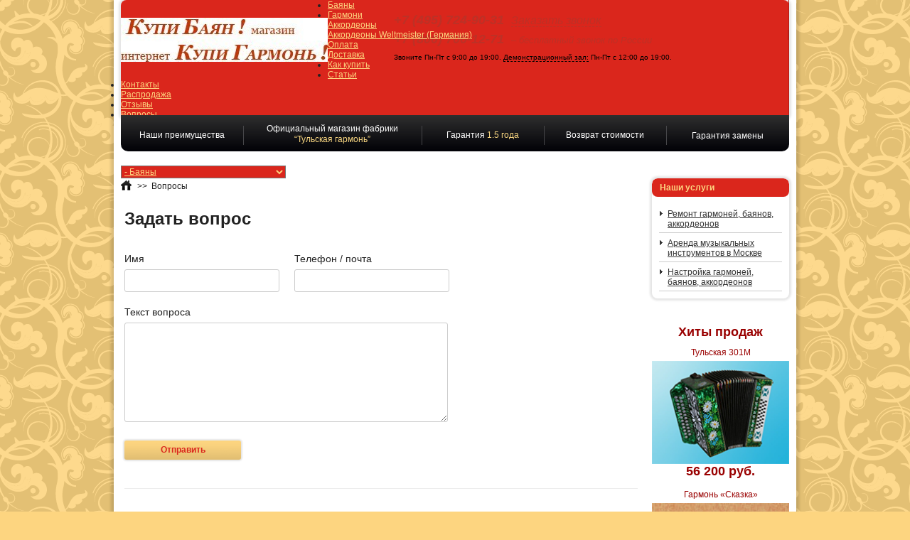

--- FILE ---
content_type: text/html; charset=utf-8
request_url: https://harmonicatula.ru/content/21-faq
body_size: 8623
content:
<!DOCTYPE html PUBLIC "-//W3C//DTD XHTML 1.1//EN" "http://www.w3.org/TR/xhtml11/DTD/xhtml11.dtd">
<!--[if lt IE 7]> <html class="no-js lt-ie9 lt-ie8 lt-ie7 lt-ie6 " lang="en"> <![endif]-->
<!--[if IE 7]>    <html class="no-js lt-ie9 lt-ie8 ie7" lang="en"> <![endif]-->
<!--[if IE 8]>    <html class="no-js lt-ie9 ie8" lang="en"> <![endif]-->
<!--[if gt IE 8]> <html lang="fr" class="no-js ie9" lang="en"> <![endif]-->
<html xmlns="http://www.w3.org/1999/xhtml" xml:lang="ru">
	<head>
		<title>&#1042;&#1086;&#1087;&#1088;&#1086;&#1089;&#1099; - HarmonicaTula.ru</title>
		<meta name="description" content="Вопросы" />
                <meta name="viewport" content="width=device-width, initial-scale=1, maximum-scale=1, user-scalable=no" />
		<meta http-equiv="Content-Type" content="application/xhtml+xml; charset=utf-8" />
		<meta http-equiv="content-language" content="ru" />
		<meta name="generator" content="PrestaShop" />
		<meta name="robots" content="index,follow" />
		<link rel="apple-touch-icon" sizes="180x180" href="/apple-touch-icon.png">
		<link rel="icon" type="image/png" sizes="32x32" href="/favicon-32x32.png">
		<link rel="icon" type="image/png" sizes="16x16" href="/favicon-16x16.png">
		<link rel="manifest" href="/site.webmanifest">
		<link rel="mask-icon" href="/safari-pinned-tab.svg" color="#5bbad5">
		<meta name="msapplication-TileColor" content="#da532c">
		<meta name="theme-color" content="#ffffff">
		<script type="text/javascript">
			var baseDir = 'https://harmonicatula.ru/';
			var baseUri = 'https://harmonicatula.ru/';
			var static_token = '8bedf09a86dd0ddf61441966b5312230';
			var token = '0cb49121a2e505a6851cdbaab8f039e9';
			var priceDisplayPrecision = 0;
			var priceDisplayMethod = 0;
			var roundMode = 2;
		</script>
    	                                              	<link href="/themes/Harmonica/css/global.css" rel="stylesheet" type="text/css" media="all" />
        	                                              	<link href="/js/jquery/plugins/bxslider/jquery.bxslider.css" rel="stylesheet" type="text/css" media="all" />
        	                                              	<link href="/themes/Harmonica/css/modules/blocknewproducts/blocknewproducts.css" rel="stylesheet" type="text/css" media="all" />
        	                                              	<link href="/themes/Harmonica/css/modules/blocklanguages/blocklanguages.css" rel="stylesheet" type="text/css" media="all" />
        	                                              	<link href="/themes/Harmonica/css/modules/favoriteproducts/favoriteproducts.css" rel="stylesheet" type="text/css" media="all" />
        	                                              	<link href="/modules/mailalerts/mailalerts.css" rel="stylesheet" type="text/css" media="all" />
        	                                              	<link href="/themes/Harmonica/css/modules/editorial/editorial.css" rel="stylesheet" type="text/css" media="all" />
        	                                              	<link href="/themes/Harmonica/css/modules/blockbestsellers/blockbestsellers.css" rel="stylesheet" type="text/css" media="all" />
        	                                              	<link href="/themes/Harmonica/css/modules/blocktopmenu/css/superfish-modified.css" rel="stylesheet" type="text/css" media="all" />
        	<link href="https://harmonicatula.ru/themes/Harmonica/css/responsive-tables.css" rel="stylesheet" type="text/css" media="screen" />
<link href="https://harmonicatula.ru/themes/Harmonica/css/custom.css" rel="stylesheet" type="text/css" media="screen" />
<link type='text/css' href='/themes/Harmonica/css/osx.css' rel='stylesheet' media='screen' />
		<script type="text/javascript" src="/js/jquery/jquery-1.11.0.min.js"></script>
		<script type="text/javascript" src="/js/jquery/jquery-migrate-1.2.1.min.js"></script>
		<script type="text/javascript" src="/js/jquery/plugins/jquery.easing.js"></script>
		<script type="text/javascript" src="/js/tools.js"></script>
		<script type="text/javascript" src="/themes/Harmonica/js/products-comparison.js"></script>
		<script type="text/javascript" src="/themes/Harmonica/js/cms.js"></script>
		<script type="text/javascript" src="/modules/blockcart/ajax-cart.js"></script>
		<script type="text/javascript" src="/js/jquery/plugins/jquery.scrollTo.js"></script>
		<script type="text/javascript" src="/js/jquery/plugins/jquery.serialScroll.js"></script>
		<script type="text/javascript" src="/js/jquery/plugins/bxslider/jquery.bxslider.js"></script>
		<script type="text/javascript" src="/modules/favoriteproducts/favoriteproducts.js"></script>
		<script type="text/javascript" src="/modules/blocktopmenu/js/hoverIntent.js"></script>
		<script type="text/javascript" src="/modules/blocktopmenu/js/superfish-modified.js"></script>
	<script type="text/javascript" src="/themes/Harmonica/js/showmap.js"></script>
<script type="text/javascript" src="/js/lightbox.min.js"></script>
<script type="text/javascript" charset="utf-8" src="/callme/js/callme.js"></script>
<script type="text/javascript" src="/buyme/js/buyme.js"></script>
<script type='text/javascript' src='/themes/Harmonica/js/jquery.simplemodal.js'></script>
<script type='text/javascript' src='/themes/Harmonica/js/osx.js'></script>
<script type='text/javascript' src='/themes/Harmonica/js/jquery.validate.min.js'></script>
<script type='text/javascript' src='/themes/Harmonica/js/common.js'></script>
<!-- <script type='text/javascript' src='/themes/Harmonica/js/jquery.js'></script> -->
<link href="/css/lightbox.css" rel="stylesheet" />

<script type="text/javascript" src="https://harmonicatula.ru/themes/Harmonica/js/imgSizer.js"></script>
<script type="text/javascript" src="https://harmonicatula.ru/themes/Harmonica/js/jQuery.equalHeights.js"></script>
<script type="text/javascript" src="https://harmonicatula.ru/themes/Harmonica/js/breakpoints.js"></script>
<script type="text/javascript" src="https://harmonicatula.ru/themes/Harmonica/js/responsive-tables.js"></script>
<script type="text/javascript" src="https://harmonicatula.ru/themes/Harmonica/js/responsive.js"></script>


		<script type="text/javascript">
	var favorite_products_url_add = 'http://harmonicatula.ru/module/favoriteproducts/actions?process=add';
	var favorite_products_url_remove = 'http://harmonicatula.ru/module/favoriteproducts/actions?process=remove';
 
</script>

	</head>
	
	<body id="cms" class="  ">
					<div id="layout" class="clearfix">

			<!-- Header -->
			<div id="header">
				<div id="header_right">
<div id="header_txt2">+7 (495) 724-90-31&nbsp;&nbsp;<a class="callme_viewform dot" href="#">Заказать звонок</a><br>
+7 (800) 700-12-71&nbsp;&nbsp;<span class="header_txt3">&ndash; бесплатный звонок по России</span><br>
<div id="header_time">Звоните Пн-Пт с 9:00 до 19:00. <a href="#map" class="show-map dot2">Демонстрационный зал:</a> Пн-Пт с 12:00 до 19:00.</div></div>
				<div id="logo_wrapper">
				<a id="header_logo" href="/" title="HarmonicaTula.ru"> <img class="logo" src="https://harmonicatula.ru/img/logo-1.jpg" alt="HarmonicaTula.ru" /></a>
					
<!-- Block languages module -->
<!-- /Block languages module -->	</div>

	<!-- Menu -->
	<div class="sf-contener clearfix">
		<ul class="sf-menu clearfix">
			<li><a href="https://harmonicatula.ru/3-bayan" title="Баяны">Баяны</a></li><li><a href="https://harmonicatula.ru/4-garmon" title="Гармони">Гармони</a></li><li><a href="https://harmonicatula.ru/5-akkordeon" title="Аккордеоны">Аккордеоны</a><ul><li><a href="https://harmonicatula.ru/6-akkordeony-weltmeister" title="Аккордеоны Weltmeister (Германия)">Аккордеоны Weltmeister (Германия)</a></li></ul></li><li><a href="https://harmonicatula.ru/content/5-oplata" title="Оплата">Оплата</a></li>
<li><a href="https://harmonicatula.ru/content/1-delivery" title="Доставка">Доставка</a></li>
<li><a href="https://harmonicatula.ru/content/6-kak-kupit" title="Как купить">Как купить</a></li>
<li><a href="https://harmonicatula.ru/content/8-info" title="Статьи">Статьи</a></li>
<li><a href="https://harmonicatula.ru/content/7-contacts" title="Контакты">Контакты</a></li>
<li><a href="/sale" onclick="return !window.open(this.href);" title="Распродажа">Распродажа</a></li>
<li><a href="/content/20-reviews" title="Отзывы">Отзывы</a></li>
<li class="sfHover"><a href="https://harmonicatula.ru/content/21-faq" title="Вопросы">Вопросы</a></li>

					</ul>

		<div class="subtopmenu_wrap">
			<ul class="subtopmenu">
				<li>Наши преимущества</li>
				<li>
					<div class="link link2">
						Официальный магазин фабрики<br><span>“Тульская гармонь”</span>
						<div class="note">
							Официальный интернет-магазин в Москве
							<a href="/content/29-official-shop">Узнать подробнее</a>
						</div>
					</div>
				</li>
				<li>
					<div class="link">
						Гарантия <span>1.5 года</span>
						<div class="note">
							Гарантия на все товары 1,5 года
							<a href="/content/26-garantija-na-tovar">Узнать подробнее</a>
						</div>
					</div>
				</li>
				<li>
					<div class="link">
						Возврат стоимости
						<div class="note">
							Гарантия возврата денег в течении 2-х недель
							<a href="/content/27-vozvrat-stoimosti">Узнать подробнее</a>
						</div>
					</div>
				</li>
				<li>
					<div class="link">
						Гарантия замены
						<div class="note">
							Замена инструмента в течении 1 месяца
							<a href="/content/28-garantija-zameny">Узнать подробнее</a>
						</div>
					</div>
				</li>
			</ul>
		</div>
	<!--/ Menu -->




<script type="text/javascript">
var CUSTOMIZE_TEXTFIELD = 1;
var img_dir = 'https://harmonicatula.ru/themes/Harmonica/img/';
</script>
<script type="text/javascript">
var customizationIdMessage = 'Модификация №';
var removingLinkText = 'удалить товар из корзины';
var freeShippingTranslation = 'Бесплатная доставка!';
var freeProductTranslation = 'Бесплатно!';
var delete_txt = 'Удалить';
</script>


<!-- MODULE Block cart -->
<div id="cart_block" class="block exclusive">
	<div class="title_block">
		<a href="https://harmonicatula.ru/order" title="Просмотр корзины" rel="nofollow">Корзина</a>
				<span id="block_cart_expand" class="hidden">&nbsp;</span>
		<span id="block_cart_collapse" >&nbsp;</span>
			</div>
	<div class="block_cart_content">
	<!-- block summary -->
	<div id="cart_block_summary" class="collapsed">
		<span class="ajax_cart_quantity" style="display:none;">0</span>
		<span class="ajax_cart_product_txt_s" style="display:none">products</span>
		<span class="ajax_cart_product_txt" >product</span>
		<span class="ajax_cart_total" style="display:none">
					</span>
		<span class="ajax_cart_no_product" >(пусто)</span>
	</div>
	<!-- block list of products -->
	<div id="cart_block_list" class="expanded">
			<p  id="cart_block_no_products">Нет товаров</p>
			
		<p id="cart-prices">
			<span id="cart_block_shipping_cost" class="price ajax_cart_shipping_cost">0 руб</span>
			<span>Доставка</span>
			<br/>
										<span id="cart_block_tax_cost" class="price ajax_cart_tax_cost">0 руб</span>
				<span>НДС</span>
				<br/>
						<span id="cart_block_total" class="price ajax_block_cart_total">0 руб</span>
			<span>Итого, к оплате:</span>
		</p>
				<p id="cart-buttons">
			<a href="https://harmonicatula.ru/order" class="button_small" title="Просмотр корзины" rel="nofollow">Корзина</a>			<a href="https://harmonicatula.ru/order" id="button_order_cart" class="exclusive" title="Оформить заказ" rel="nofollow"><span></span>Оформить заказ</a>
                        <a href="" id="block_cart_close" rel="nofollow"><img src="https://harmonicatula.ru/themes/Harmonica/img/closeup.png"/></a>
                </p>
	</div>
	</div>
</div>
<!-- /MODULE Block cart -->


				</div>
			</div>
				</div>
			<div id="columns" class="clearfix">
				<!-- Left -->
				<div id="left_column" class="column">
						<!-- Block CMS module -->
			<div id="informations_block_left_1" class="block informations_block_left">
			<!-- <div class="title_block"><a href="https://harmonicatula.ru/content/category/1-home">Наши услуги</a></div> -->
			<div class="title_block">Наши услуги</div>
			<ul class="block_content">
													<li><a href="https://harmonicatula.ru/content/15-remont-garmoney-bajanov-akkordeonov" title="Ремонт гармоней, баянов, аккордеонов" rel="nofollow">Ремонт гармоней, баянов, аккордеонов</a></li>									<li><a href="https://harmonicatula.ru/content/18-arenda-muzykalnyh-instrumentov-v-moskve" title="Аренда музыкальных инструментов в Москве" rel="nofollow">Аренда музыкальных инструментов в Москве</a></li>									<li><a href="https://harmonicatula.ru/content/19-nastroyka-garmoney-bajanov-akkordeonov" title="Настройка гармоней, баянов, аккордеонов" rel="nofollow">Настройка гармоней, баянов, аккордеонов</a></li>											</ul>
		</div>
		<!-- /Block CMS module -->
<!-- MODULE Block SotEW's Adds Left-->
<div id='sotewsadds' class="Left">
			<p><div class="hit_right">Хиты продаж</div> 

<p class="hit_p">Тульская 301М</p>
<a href="/garmon/10-tulskaja-301m.html"><img src="/images/sale_301.png"></a> <br>
<div class="sale_right">56 200 руб.</div>
<br>

<p class="hit_p">Гармонь «Сказка»</p>
<a href="/garmon/13-skazka.html"><img src="/images/skazka-hit.jpg"></a> <br>
<div class="sale_right">25 000 руб.</div>
<br>
<p class="hit_p">Гармонь «Куликово Поле»</p>
<a href="/garmon/6-kulikovo-pole.html#"><img src="/images/kulikovo-pole-hit.jpg"></a> <br>
<div class="sale_right">74 000 руб.</div>
<br>
<p class="hit_p">Баян «Тула-209»</p>
<a href="/bayan/26-tula-209.html#"><img src="/images/tula-209-hit.jpg"></a> <br>
<div class="sale_right">89 000 руб.</div>
<br>

<p class="hit_p">Баян «ЭТЮД – 205М2»</p>
<a href="/bayan/24-etud-205m2.html#"><img src="/images/etud-205m2-hit.jpg"></a> <br>
<div class="sale_right">84 500 руб.</div>
<br>
<p class="hit_p">Баян «Тула» БН-41</p>
<a href="/bayan/20-tula.html#"><img src="/images/bn41-hit.jpg"></a> <br>
<div class="sale_right">80 500 руб.</div>
<br>

<p><a href="/content/15-remont-garmoney-bajanov-akkordeonov"><img src="/images/repair_small.jpg"></a></p>
<p><a href="/content/19-nastroyka-garmoney-bajanov-akkordeonov"><img src="/images/nastroika-hit.jpg"></a></p>
<p></p></p>
</div>
<!-- /MODULE Block SotEW's Adds Left-->
				</div>

				<!-- Center -->
				<div id="center_column" class=" columnWide2">
	
		
<!-- Breadcrumb -->
<div class="breadcrumb">
	<a href="http://harmonicatula.ru/" title="Вернуться на главную"><img src="https://harmonicatula.ru/themes/Harmonica/img/icon/home.png" alt="Главная" /></a>
			<span class="navigation-pipe" > &gt;&gt; </span>
					<span class="navigation_page">Вопросы</span>
			</div>
<!-- /Breadcrumb -->
		<div class="rte">
		<h1>Задать вопрос</h1>
<div id="faq_form"></div>
<div class="faq_list">
<div class="item">
<div class="date">06.07.2016</div>
<div class="name">А.В.</div>
Доставка уже включена в стоимость?
<div class="answer">
<div class="date">06.07.2016</div>
<div class="name">Алексей Николаевич<span>Консультант</span></div>
Здравствуйте! По России вы увидите стоимость доставки при оформлении заказа или уточните ее по телефону.</div>
</div>
</div>
<div id="faq_form"></div>
<div class="faq_list">
<div class="item">
<div class="date">17.08.2016</div>
<div class="name">Вячеслав</div>
Здравствуйте, где купить гармонь с миди системой и сколько это стоит?
<div class="answer">
<div class="date">17.08.2016</div>
<div class="name">Алексей Николаевич<span>Консультант</span></div>
Здравствуйте! Установка миди системы возможна для любой модели гармони. Стоимость миди системы с установкой 85000 рублей. Стоимость гармони с миди-системой включает в себя стоимость выбранной модели гармони и стоимость миди-системы. Мы используем миди-системы Российского производства, разработанные В. Бутусовым. По вашему пожеланию возможна установка миди-системы итальянского или немецкого производства, стоимость таких миди системы рассчитывается отдельно по запросу</div>
</div>
</div>
<div id="faq_form"></div>
<div class="faq_list">
<div class="item">
<div class="date">22.08.2016</div>
<div class="name">Алексей</div>
Здравствуйте! Подскажите, пожалуйста, ремонтируете ли Вы баяны «Юпитер»? И ещё один вопрос по-поводу аренды инструмента. Мне на время ремонта нужен будет концертный баян. Есть ли такие в аренду и какова сумма залога? Спасибо. С уважением, Алексей.
<div class="answer">
<div class="date">22.08.2016</div>
<div class="name">Алексей Николаевич<span>Консультант</span></div>
Добрый день! На производственной базе нашей компании «Тульская Гармонь» возможен ремонт практически любых язычковых инструментов, в том числе и баянов марки «Юпитер». А вот предоставить Вам концертный инструмент на время ремонта в аренду мы, к сожалению, не сможем. В аренду предоставляются только инструменты ученического модельного ряда.</div>
</div>
</div>
<div id="faq_form"></div>
<div class="faq_list">
<div class="item">
<div class="date">30.08.2016</div>
<div class="name">Евгений</div>
Здравствуйте! У меня такой вопрос, непростой. Сможете ли мне изготовить полуфабрикат. Мне нужен корпус баяна с мехом, только вообще без резанаторов и голосов , 5 рядный,3х голосная правая, наличие правой механики, регистров. Возможно такой сделать или нет, или вы не беретесь за такую работу? С уважением Евгений.
<div class="answer">
<div class="date">30.08.2016</div>
<div class="name">Алексей Николаевич<span>Консультант</span></div>
Добрый день, Евгений! Фабрика может изготовить корпус баяна с мехом, в комплекте без резонаторов и голосов. Однако, только в соответствии с модельным рядом производимых на фабрике инструментов. Для определения стоимости Вашего заказа и сроков изготовления Вам необходимо направить развернутую заявку, с указанием базовой модели и требуемой Вам комплектации. Сообщите Ваш телефон для возможности обсуждения и согласования заказа.</div>
</div>
</div>
<div id="faq_form"></div>
<div class="faq_list">
<div class="item">
<div class="date">18.09.2016</div>
<div class="name">Алексей</div>
Добрый день. Мне для концертного баяна 67х150-II нужен правый гриф с кнопками и клапанами. Возможно ли заказать его у вас, сколько это будет стоить?
<div class="answer">
<div class="date">18.09.2016</div>
<div class="name">Алексей Николаевич<span>Консультант</span></div>
Добрый день, Алексей! Изготовления грифа возможно. Стоимость грифа 16200 руб.</div>
</div>
</div>
	</div>
<br />
			<div class="modal-map">
        <div class="close-map">x</div>
        <script type="text/javascript" charset="utf-8" src="//api-maps.yandex.ru/services/constructor/1.0/js/?sid=kw2nz8VsFk_Jdmy0SzeLA1rh32t45dAW&width=790&height=450"></script>
</div>
<div class="overlay"></div>
				</div>

<!-- Right -->
				<div id="right_column" class="column">
                                        <!-- Block stores module -->
<div id="stores_block_left" class="block">
	<h4 class="title_block">
		<a href="https://harmonicatula.ru/stores" title="Наши магазины!">
			Наши магазины!
		</a>
	</h4>
	<div class="block_content blockstore">
		<p class="store_image">
			<a href="https://harmonicatula.ru/stores" title="Наши магазины!">
				<img src="https://harmonicatula.ru/modules/blockstore/store.jpg" alt="Наши магазины!" width="174" height="115" />
			</a>
		</p>
				<p>
			<a href="https://harmonicatula.ru/stores" title="Наши магазины!">
				&raquo; Артикул, по убыванию
			</a>
		</p>
	</div>
</div>
<!-- /Block stores module -->
<div id="contact_block" class="block">
	<div class="title_block">Свяжитесь с нами</div>
	<div class="block_content clearfix">
			<p>Our hotline is available 24/7</p>
							</div>
</div>
<!-- MODULE Block best sellers -->
<div id="best-sellers_block_right" class="block products_block">
	<div class="title_block"><a href="https://harmonicatula.ru/bestsellers">Популярные товары</a></div>
	<div class="block_content">
			<ul class="product_images">
						<li class="first_item clearfix">
				<a href="https://harmonicatula.ru/garmon/10-tulskaja-301m.html" title="" class="content_img clearfix">
					<span class="number">1</span>
					<img src="https://harmonicatula.ru/63-small_default/tulskaja-301m.jpg" height="45" width="45" alt="" />
				
				</a>
				<p><a href="https://harmonicatula.ru/garmon/10-tulskaja-301m.html" title="">
					&#1043;&#1072;&#1088;&#1084;&#1086;&#1085;&#1100; &laquo;&#1058;&#1091;&#1083;&#1100;&#1089;&#1082;&#1072;&#1103; 301&#1052;&raquo; (&laquo;&#1058;&#1091;&#1083;&#1100;&#1089;&#1082;&#1072;&#1103; &#1075;&#1072;&#1088;&#1084;&#1086;&#1085;&#1100;&raquo; &#1043;-21 )<br />
					<span class="price">67 000 руб</span>
				</a></p>
			</li>
					<li class="item clearfix">
				<a href="https://harmonicatula.ru/garmon/6-kulikovo-pole.html" title="" class="content_img clearfix">
					<span class="number">2</span>
					<img src="https://harmonicatula.ru/20-small_default/kulikovo-pole.jpg" height="45" width="45" alt="" />
				
				</a>
				<p><a href="https://harmonicatula.ru/garmon/6-kulikovo-pole.html" title="">
					&#1043;&#1072;&#1088;&#1084;&#1086;&#1085;&#1100; &laquo;&#1050;&#1091;&#1083;&#1080;&#1082;&#1086;&#1074;&#1086; &#1055;&#1086;&#1083;&#1077;&raquo; (&laquo;&#1058;&#1091;&#1083;&#1100;&#1089;&#1082;&#1072;&#1103; &#1075;&#1072;&#1088;&#1084;&#1086;&#1085;&#1100;&raquo; &#1043;-3)<br />
					<span class="price">95 000 руб</span>
				</a></p>
			</li>
					<li class="item clearfix">
				<a href="https://harmonicatula.ru/bayan/24-etud-205m2.html" title="" class="content_img clearfix">
					<span class="number">3</span>
					<img src="https://harmonicatula.ru/113-small_default/etud-205m2.jpg" height="45" width="45" alt="" />
				
				</a>
				<p><a href="https://harmonicatula.ru/bayan/24-etud-205m2.html" title="">
					&#1041;&#1072;&#1103;&#1085; &laquo;&#1069;&#1058;&#1070;&#1044; &ndash; 205&#1052;2&raquo; (&laquo;&#1058;&#1091;&#1083;&#1100;&#1089;&#1082;&#1072;&#1103; &#1075;&#1072;&#1088;&#1084;&#1086;&#1085;&#1100;&raquo; &#1041;&#1053;-40)<br />
					<span class="price">98 000 руб</span>
				</a></p>
			</li>
					<li class="item clearfix">
				<a href="https://harmonicatula.ru/bayan/25-tula-210.html" title="" class="content_img clearfix">
					<span class="number">4</span>
					<img src="https://harmonicatula.ru/47-small_default/tula-210.jpg" height="45" width="45" alt="" />
				
				</a>
				<p><a href="https://harmonicatula.ru/bayan/25-tula-210.html" title="">
					&#1041;&#1072;&#1103;&#1085; &laquo;&#1058;&#1059;&#1051;&#1040;-210&raquo; (&laquo;&#1058;&#1091;&#1083;&#1100;&#1089;&#1082;&#1072;&#1103; &#1075;&#1072;&#1088;&#1084;&#1086;&#1085;&#1100;&raquo; &#1041;&#1053;-39)<br />
					<span class="price">95 000 руб</span>
				</a></p>
			</li>
					<li class="last_item clearfix">
				<a href="https://harmonicatula.ru/bayan/26-tula-209.html" title="" class="content_img clearfix">
					<span class="number">5</span>
					<img src="https://harmonicatula.ru/29-small_default/tula-209.jpg" height="45" width="45" alt="" />
				
				</a>
				<p><a href="https://harmonicatula.ru/bayan/26-tula-209.html" title="">
					&#1041;&#1072;&#1103;&#1085; &laquo;&#1058;&#1059;&#1051;&#1040;-209&raquo; (&laquo;&#1058;&#1091;&#1083;&#1100;&#1089;&#1082;&#1072;&#1103; &#1075;&#1072;&#1088;&#1084;&#1086;&#1085;&#1100;&raquo; &#1041;&#1053;-37)<br />
					<span class="price">100 000 руб</span>
				</a></p>
			</li>
				</ul>
		<p class="lnk"><a href="https://harmonicatula.ru/bestsellers" title="Все популярные товары" class="button_large">&raquo; Все популярные товары</a></p>
		</div>
</div>
<!-- /MODULE Block best sellers -->
	<!-- Block CMS module -->
		<!-- /Block CMS module -->
123										123
				</div>
			</div>
<!-- Footer -->

			<div id="footer" class="clearfix">
				<!-- MODULE Block contact infos -->
<div id="block_contact_infos">
	<div class="title_block">Свяжитесь с нами</div>
	<ul>
		<li><strong>&#1044;&#1077;&#1084;&#1086;&#1085;&#1089;&#1090;&#1088;&#1072;&#1094;&#1080;&#1086;&#1085;&#1085;&#1099;&#1081; &#1079;&#1072;&#1083;</strong></li>		<li>115172, &#1052;&#1086;&#1089;&#1082;&#1074;&#1072;, &#1091;&#1083;. &#1043;&#1086;&#1085;&#1095;&#1072;&#1088;&#1085;&#1072;&#1103;, 26, &#1082;&#1086;&#1088;.1</li>		<li>Tel: +7 800 700-12-71, +7 495 724-90-31</li>		<li>Прием заказов по тел. Пн-Пт с 9:00 до 19:00. <br><a href="#map" class="show-map dot3">Демонстрационный зал</a> Пн-Пт с 12:00 до 19:00.</li>
		<li>E-mail: <a href="&#109;&#97;&#105;&#108;&#116;&#111;&#58;%69%6e%66%6f@%68%61%72%6d%6f%6e%69%63%61%74%75%6c%61.%72%75" >&#x69;&#x6e;&#x66;&#x6f;&#x40;&#x68;&#x61;&#x72;&#x6d;&#x6f;&#x6e;&#x69;&#x63;&#x61;&#x74;&#x75;&#x6c;&#x61;&#x2e;&#x72;&#x75;</a></li>		<a href="http://harmonicatula.ru/content/23-karta-sayta">Карта сайта</a><br>
<a href="http://vk.com/club67987441" rel="nofollow"><img src="/images/vk.png"></a>
<a href="http://www.odnoklassniki.ru/profile/444904647590" rel="nofollow"><img src="/images/ok.png"></a><br>
	</ul>
</div>
<!-- /MODULE Block contact infos -->
	<!-- MODULE Block footer -->
	<div class="block_various_links" id="block_various_links_footer">
		<div class="title_block">Информация</div>
		<ul>
			<li class="first_item"><a href="https://harmonicatula.ru/sale" title="Скидки" rel="nofollow">Скидки</a></li>			<li class="item"><a href="https://harmonicatula.ru/newproducts" title="Новые товары" rel="nofollow">Новые товары</a></li>
			<li class="item"><a href="https://harmonicatula.ru/bestsellers" title="Лидеры продаж" rel="nofollow">Лидеры продаж</a></li>						<li class="item"><a href="https://harmonicatula.ru/contact-us" title="Связаться с нами" rel="nofollow">Связаться с нами</a></li>
			
			
			
						<li><a href="/content/5-payment" rel="nofollow">Мы принимаем: <div class="visa"><img src="/images/visa_mc.png"></a></div></li>
		</ul>
	 
	</div>
	
	<div class="block_various_links_footer_rightss">
		<!--<div class="title_block">Информация</div>-->
	<ul>
	<li class="item"><a href="/content/6-kak-kupit">Как купить</a></li>
			
			<li class="item"><a href="/content/8-info">Статьи</a></li>
			
			<li class="item"><a href="/content/21-faq">Частые вопросы</a></li>
			
			<li class="item"><a href="/content/20-reviews">Отзывы</a></li>
			
			<li class="item"><a href="/content/1-delivery">Доставка</a></li>
	</ul>
	 
	</div>
	
	
	<!-- /MODULE Block footer -->

									<div id="browseMobile"><a href="https://harmonicatula.ru/?mobile_theme_ok">Перейти к мобильной версии сайта</a></div>
								
			</div>
		</div>
	

	<!-- Yandex.Metrika counter -->
<script type="text/javascript">
(function (d, w, c) {
    (w[c] = w[c] || []).push(function() {
        try {
            w.yaCounter24413503 = new Ya.Metrika({id:24413503,
                    webvisor:true,
                    clickmap:true,
                    accurateTrackBounce:true});
        } catch(e) { }
    });

    var n = d.getElementsByTagName("script")[0],
        s = d.createElement("script"),
        f = function () { n.parentNode.insertBefore(s, n); };
    s.type = "text/javascript";
    s.async = true;
    s.src = (d.location.protocol == "https:" ? "https:" : "http:") + "//mc.yandex.ru/metrika/watch.js";

    if (w.opera == "[object Opera]") {
        d.addEventListener("DOMContentLoaded", f, false);
    } else { f(); }
})(document, window, "yandex_metrika_callbacks");
</script>
<noscript><div><img src="//mc.yandex.ru/watch/24413503" style="position:absolute; left:-9999px;" alt="" /></div></noscript>
<!-- /Yandex.Metrika counter -->



<div id='container'>
<div id='content'>
<div style="display: none">
	<a href="#add2basket_notify" class="osxm" id="add2basket_notify_link"></a>
	<div class="add2basket_notify" id="add2basket_notify">
		<div class="title">Товар успешно добавлен в корзину</div>
		<div class="btns">
			<a href="javascript:void(0);" class="simplemodal-close">Продолжить покупки</a>
			<a href="/quick-order">В корзину</a>
		</div>
	</div>
	<a href="#alert_notify" class="osxm" id="alert_notify_link"></a>
	<div class="alert_notify" id="alert_notify">
		<div class="text"></div>
		<div class="btns">
			<a href="javascript:void(0);" class="simplemodal-close">Закрыть</a>
		</div>
	</div>
</div>
<div id='osx-modal'>
    <a href='#' id='osx' class='osx'> </a>
    </div>
    <!-- modal content -->
    <!--<div id="osx-modal-content">
    <div id="osx-modal-title">Новые поступления!</div>
    <div class="close"><a href="#" class="simplemodal-close">x</a></div>
    <div id="osx-modal-data">
    <div id="osx-data-placeholder"></div>
    <h2>Ремонт баянов, гармоней, аккордеонов!</h2>
    <p>По вопросам ремонта, пожалуйста, свяжитесь с нашими менеджерами по телефону:<br>
    +7 (800) 700-12-71 или +7 (495) 724-90-31</p>
    <h2>Хиты продаж</h2>
    <h3>Гармони</h3>
    <p><a href="/garmon/10-tulskaja-301m.html">Гармонь «Тульская 301М»</a> <b>– 23 000 руб.</b></p>
    <p><img src="/images/sale.png" align="middle">Самая низкая цена в России на <a href="/garmon/10-tulskaja-301m.html">Гармонь «Тульская 301М»</a> <b>– 21 000 руб.</b></p>
    <h3>Баяны</h3>
    <p><a href="/bayan/18-tula.html">Баян «Тула»</a> <b>– 34 000 руб.</b></p>
    <p><button class="simplemodal-close">Закрыть</button> <span>(или нажмите Esc)</span></p>
    </div>
    </div>-->
	<div id="osx-modal-content" class="osx-modal-coupon500">
		<div class="osx-coupon500-bg"></div>
		<div class="close"><a href="#" class="simplemodal-close" title="Закрыть">x</a></div>
		<div id="osx-modal-data">
			<form class="osx-content-coupon500">
				<input type="hidden" name="action" value="new_cartrule">
				Укажите ваш email и мы вышлем на него промо-код
				<input type="text" name="email" value="" placeholder="Ваш E-mail">
				<input type="submit" name="send" value="Получить скидку">
			</form>
		</div>
    </div>
</div>
</div>

<script>
$(document).ready(function () {
$(function(){
if (document.cookie.indexOf('_visited=1') == -1) {
setTimeout(function() {document.getElementById('osx').click()},60000);
document.cookie = '_visited=1; path=/';
}
}
)
 });
     </script>
</body></html>

--- FILE ---
content_type: text/css
request_url: https://harmonicatula.ru/themes/Harmonica/css/global.css
body_size: 14175
content:
/* ##################################################################################################
        PRESTASHOP CSS
################################################################################################## */


/* ****************************************************************************
                reset
**************************************************************************** */
body,div,dl,dt,dd,ul,ol,li,h1,h2,h3,h4,h5,h6,pre,code,form,fieldset,legend,input,button,textarea,p,blockquote,th,td{margin:0;padding:0}
table{border-collapse:collapse;border-spacing:0}
fieldset,img{border:0}
address,caption,cite,code,dfn,em,th,var,optgroup{font-style:inherit;font-weight:inherit}
del,ins{text-decoration:none}
caption,th{text-align:left}
h1,h2,h3,h4,h5,h6{font-size:100%}
q:before,q:after{content:''}
abbr,acronym{border:0;font-variant:normal}
sup{vertical-align:baseline}
sub{vertical-align:baseline}
legend{color:#000}
input,button,textarea,select,optgroup,option{font-family:inherit;font-size:inherit;font-style:inherit;font-weight:inherit}
input,button,textarea,select{font-size:100%}
@media screen and (max-width: 959px) {
    select{
        height: 30px;
        line-height: 30px;
    }
    input,textarea{
        font-size: 120%;
        line-height: 20px;
    }
}
input[type="text"]{
    -webkit-border-radius: 0px;
    border-radius: 0px;
}
a {cursor:pointer}

.clearfix:before,
.clearfix:after {
    content: ".";
    display: block;
    height: 0;
    overflow: hidden
}
.clearfix:after {clear: both}
.clearfix {zoom: 1}


/* ************************************************************************************************
                struture
************************************************************************************************ */
#layout {}
#header {z-index:10}
#columns {z-index:1}
#left_column {}
#center_column {}
#right_column {}
#footer {}


/* ************************************************************************************************
                generic style
************************************************************************************************ */
body{
    font:normal 11px/14px Arial, Verdana, sans-serif;
    color:#222;
    background:#fff;
    font-size:12px;
    background-position: center top;
}

/* positionnement ****************************************************************************** */
.hidden {display:none}
.f_right {float:right}

/* title *************************************************************************************** */
h1 {
    padding: 15px 0px 15px 5px;
    font-size:24px;
    line-height: 28px
}
h2 {
    padding: 15px 0px 10px 15px;
    font-size:18px
}
h3 {
    padding-bottom:20px;
    font-size:14px
}
h4 {
    padding-bottom:20px;
    font-size:110%
}

/* text **************************************************************************************** */
p {padding-bottom:20px;position: relative;}

.block_content{
    padding:10px;
}

.warning {
    margin:0 0 10px 0;
    padding:10px;
    border:1px solid #e6db55;
    font-size:13px;
    background:#ffffe0
}
.success {
    margin:0 0 10px 0;
    padding:10px;
    border:1px solid #5cff74;
    font-size:13px;
    background: #d3ffab
}
.error {
    margin:0 0 10px 0;
    padding:10px;
    border:1px solid #990000;
    font-size:13px;
    background:#ffcccc
}
.error ol {margin-left:20px}
.error p.lnk {
    margin-top:20px;
    padding:0;
    font-size:11px
}
.required, .requiredP {color:#990000}

/* link **************************************************************************************** */
a {
    color:#0055CC;
    outline: medium none;
}
a:active {color:#BF1A0C;}
a:visited {color:#990099;}
a:hover {
color: #cc0000;
text-decoration:underline}

/*buttons ************************************************************************************** */
input.button_mini, input.button_small, input.button, input.button_large,
input.button_mini_disabled, input.button_small_disabled, input.button_disabled, input.button_large_disabled,
input.exclusive_mini, button.exclusive_mini, input.exclusive_small, input.exclusive, input.exclusive_large,
input.exclusive_mini_disabled, input.exclusive_small_disabled, input.exclusive_disabled, input.exclusive_large_disabled,
a.button_mini, a.button_small, a.button, a.button_large,
a.exclusive_mini, a.exclusive_small, a.exclusive, a.exclusive_large,
span.button_mini, span.button_small, span.button, span.button_large,
span.exclusive_mini, span.exclusive_small, span.exclusive, span.exclusive_large, span.exclusive_large_disabled {
    position:relative;
    display:inline-block;
    padding:5px 7px;
    margin: 5px 0px 0px 0px;
    -moz-border-radius: 3px;
    -webkit-border-radius: 3px;
    border-radius: 3px;
    font-weight:bold;
    color:#000;
    background:repeat-x 0 0 #f4b61b;
    cursor: pointer;
    min-width: 150px;
    text-align: center;
    border:none;
    line-height: 17px;
    -webkit-appearance: none;
    font-size: 12px;
    text-decoration: none;
}
@media screen and (max-width: 959px) {
    input.button_mini, input.button_small, input.button, input.button_large,
    input.button_mini_disabled, input.button_small_disabled, input.button_disabled, input.button_large_disabled,
    input.exclusive_mini, input.exclusive_small, input.exclusive, input.exclusive_large,
    input.exclusive_mini_disabled, input.exclusive_small_disabled, input.exclusive_disabled, input.exclusive_large_disabled,
    a.button_mini, a.button_small, a.button, a.button_large,
    a.exclusive_mini, a.exclusive_small, a.exclusive, a.exclusive_large,
    span.button_mini, span.button_small, span.button, span.button_large,
    span.exclusive_mini, span.exclusive_small, span.exclusive, span.exclusive_large, span.exclusive_large_disabled {
        font-size: 13px;
        line-height: 25px;
    }

}

*:first-child+html input.button_mini, *:first-child+html input.button_small, *:first-child+html input.button, *:first-child+html input.button_large,
*:first-child+html input.button_mini_disabled, *:first-child+html input.button_small_disabled, *:first-child+html input.button_disabled, *:first-child+html input.button_large_disabled,
*:first-child+html input.exclusive_mini, *:first-child+html input.exclusive_small, *:first-child+html input.exclusive, *:first-child+html input.exclusive_large,
*:first-child+html input.exclusive_mini_disabled, *:first-child+html input.exclusive_small_disabled, *:first-child+html input.exclusive_disabled, *:first-child+html input.exclusive_large_disabled {
    border:none
}


/* input button */
input.button_mini, input.button_small, input.button, input.button_large,
input.button_mini_disabled, input.button_small_disabled, input.button_disabled, input.button_large_disabled,
input.exclusive_mini, input.exclusive_small, input.exclusive, input.exclusive_large,
input.exclusive_mini_disabled, input.exclusive_small_disabled, input.exclusive_disabled, input.exclusive_large_disabled {
    /*padding-bottom: 2px*/
}

/* disabled button */
input.button_mini_disabled, input.button_small_disabled, input.button_disabled, input.button_large_disabled,
input.exclusive_mini_disabled, input.exclusive_small_disabled, input.exclusive_disabled, input.exclusive_large_disabled,
span.button_mini, span.button_small, span.button, span.button_large,
span.exclusive_mini, span.exclusive_small, span.exclusive, span.exclusive_large, span.exclusive_large_disabled {
    /*background-position: left -36px;
    cursor: default;
    color: #888!important*/
}

/* exclusive button */
input.exclusive_mini, input.exclusive_small, input.exclusive, input.exclusive_large,
input.exclusive_mini_disabled, input.exclusive_small_disabled, input.exclusive_disabled, input.exclusive_large_disabled,
a.exclusive_mini, a.exclusive_small, a.exclusive, a.exclusive_large,
span.exclusive_mini, span.exclusive_small, span.exclusive, span.exclusive_large, span.exclusive_large_disabled {
    /*color: white!important*/
}

/* exclusive disabled button */
input.exclusive_mini_disabled, input.exclusive_small_disabled, input.exclusive_disabled, input.exclusive_large_disabled, span.exclusive_mini, span.exclusive_small, span.exclusive, span.exclusive_large {
    /*color: #488c40!important*/
}

/* hover button */
input.button_mini:hover, input.button_small:hover, input.button:hover, input.button_large:hover,
input.exclusive_mini:hover, input.exclusive_small:hover, input.exclusive:hover, input.exclusive_large:hover,
a.button_mini:hover, a.button_small:hover, a.button:hover, a.button_large:hover,
a.exclusive_mini:hover, a.exclusive_small:hover, a.exclusive:hover, a.exclusive_large:hover {
    text-decoration:none;
    background-position: left -50px
}

/* exclusive hover button */
input.exclusive_mini:hover, input.exclusive_small:hover, input.exclusive:hover, input.exclusive_large:hover, a.exclusive_mini:hover, a.exclusive_small:hover, a.exclusive:hover, a.exclusive_large:hover {
    /*color: white!important*/
}

/* active button */
input.button_mini:active, input.button_small:active, input.button:active, input.button_large:active,
input.exclusive_mini:active, input.exclusive_small:active, input.exclusive:active, input.exclusive_large:active,
a.button_mini:active, a.button_small:active, a.button:active, a.button_large:active,
a.exclusive_mini:active, a.exclusive_small:active, a.exclusive:active, a.exclusive_large:active {
    background-position: left -100px;
}

/* classic buttons */
input.button_mini, input.button_mini_disabled, input.exclusive_mini, input.exclusive_mini_disabled, a.button_mini, a.exclusive_mini, span.button_mini, span.exclusive_mini {
    /*width: 30px;
    background-image: url('../img/button-mini.png')*/
}
input.button_small, input.button_small_disabled, input.exclusive_small, input.exclusive_small_disabled, a.button_small, a.exclusive_small, span.button_small, span.exclusive_small {
    /*width: 60px;
    background-image: url('../img/button-small.png')*/
}
input.button_disabled, input.exclusive_disabled, span.exclusive {
    color:#999;
    cursor:default;
}
input.button_large, input.button_large_disabled, input.exclusive_large, input.exclusive_large_disabled, a.button_large, a.exclusive_large, span.button_large, span.exclusive_large, span.exclusive_large_disabled {
    /*width: 180px;
    background-image: url('../img/button-large.png')*/
}

button.exclusive_mini.usefulness_btn{
    height: 20px;
    line-height: 11px;
    min-width: 30px;
    margin-left:10px;
    padding:0 5px;
}

/* exclusive button */
/*input.exclusive, input.exclusive_disabled, a.exclusive, span.exclusive { background-image: url('../img/button-medium_exclusive.png') }
input.exclusive_mini, input.exclusive_mini_disabled, a.exclusive_mini, span.exclusive_mini { background-image: url('../img/button-mini_exclusive.gif') }
input.exclusive_small, input.exclusive_small_disabled, a.exclusive_small, span.exclusive_small { background-image: url('../img/button-small_exclusive.gif') }
input.exclusive_large, input.exclusive_large_disabled, a.exclusive_large, span.exclusive_large, span.exclusive_large_disabled { background-image: url('../img/button-large_exclusive.gif') }*/

/* form **************************************************************************************** */
form.std fieldset {
    margin: 0 0 20px;  
}

/* table *************************************************************************************** */
table{
    width: 100%; 
    border-collapse: collapse; 
}
th { 
    background: #333; 
    color: white; 
    font-weight: bold; 
}
td, th { 
    padding: 6px; 
    border: 1px solid #ccc; 
    text-align: left; 
}

table.std,
table.table_block {
    margin-bottom:20px;
    width: 99.9%;
    border:1px solid #ccc;
    border-bottom:none
}
table.std th,
table.table_block th {
    padding:14px 12px;
    color:#fff;
    font-weight:normal;
/*    text-transform:uppercase; */
    background: #333;
    text-align: center;
}
#order-detail-content table tr:nth-child(even) {background:#f3f3f3;}
table.std tr.alternate_item,
table.table_block tr.alternate_item {background-color: #f3f3f3}
table.std  td,
table.table_block  td {
    padding:12px;
    vertical-align:top;
}

/* BLOCK .block ******************************************************************************** */

.block_content .descriptionText {
    color:#666;
}
.column li{
    border-bottom:1px solid #ccc;
}
#columns a.lnk_more {
    font-weight:bold;
    color:#0088cc;
}
.block_content span.price {
    display:block;
    padding:3px 0 0 0;
    font-weight:bold;
    font-size:14px;
    color:#900
}
.column .block {
    margin-bottom:20px;
    overflow: hidden;
}
#footer .block {
    margin-bottom:0;
}
.column .block h4, .column .block .title_block {
    padding:6px 11px;
    color:#fff;
    background:#383838;
    font-weight: 700
}
.column .block p{
    padding:0;
}
.block h4 a, .column .title_block a {color:#fff; font-weight: 700}
.block ul {list-style-type:none}
.block li.last {	border:none}
.block li a {
    display:block;
    color:#333;
}
.block p.block_content{
    padding:10px 0
}
/* BLOCK customer privacy ******************************************************************* */
.formStyle fieldset.account_creation{
    padding-bottom:20px;
}
.account_creation label{
    float:left;
    padding-top:5px;
    width:90%;
}
@media screen and (max-width: 519px) {
    .account_creation label{
        width:80%;
    }
}

/* BLOCK .footer_links (cms pages) ************************************************************* */
ul.footer_links {
    list-style-type:none;
    margin-bottom:20px;
}
ul.footer_links li {float:left}
ul.footer_links li.f_right {float:right}
ul.footer_links li .icon {
    position:relative;
    top:3px;
    left:0;
    margin-right: 5px;
}

/* barre comparaison / tri ********************************************************************* */
.content_sortPagiBar {margin:20px 0;}
#center_column .sortPagiBar {
    padding:10px;
    font-size:11px;
    background:#eee;
}
#center_column .sortPagiBar strong {color:#000;}
#center_column .sortPagiBar p {padding:0;}
#center_column .sortPagiBar form {display:inline-block;}

.sortPagiBar #productsSortForm {float:right;}
.sortPagiBar select#selectPrductSort {
    margin:0 0 0 10px;
    color:#000;
    border:1px solid #ccc
}
.sortPagiBar #nbrItemPage {margin-left:40px;}

.sortPagiBar .PrductSort {float:left;}

.sortPagiBar .nbrProduct {
    display:inline-block;
    padding:0 10px;
}

.sortPagiBar #nb_item {border:1px solid #ccc}

/* pagination ********************************************************************************** */
form.pagination {display:none;}

div.pagination {
    margin:10px 0;
    text-align: center
}
ul.pagination {list-style-type:none}
ul.pagination li {display: inline;}
ul.pagination a, ul.pagination span {
    display:inline-block;
    height:24px;
    width:24px;
    -moz-border-radius:2px;
    -webkit-border-radius:2px;
    border-radius:2px;
    font-size:11px;
    line-height: 24px;
}
@media screen and (max-width: 959px) {
    ul.pagination a, ul.pagination span {
        height:35px;
        font-size:13px;
        line-height: 35px;
        width:35px;
    }    
}
ul.pagination a {
    text-align:center;
}
ul.pagination a:hover {
    color:#333;
}
#pagination_previous {float:left}
#pagination_next {float:right}
#pagination_previous a, #pagination_previous span,
#pagination_next a, #pagination_next span {
    padding:0 8px;
    width:auto;
    background-color: #f8f8f8;
}

/* CART steps *********************************************************************** */
ul.step {
    list-style-type:none;
    height:52px;
    width:100%;
}
@media screen and (max-width: 519px) {
    ul.step {
        display:none;
    }
}
ul.step li {
    float:left;
    height:52px;
    width:20%;
    text-align:center;
    text-transform:uppercase;
}
ul.step li a, ul.step li.step_current span, ul.step li.step_current_end span {
    display: inline-block;
    padding: 8px 10px 12px;
}
ul.step li.step_current span, ul.step li.step_current_end span {
    font-weight:bold;
    background-color: #f8f8f8;   
}
ul.step li.step_todo span {
    display:inline-block;
    padding:8px 10px 6px;
}
ul.step li.step_done {
    font-weight:bold;
}
ul.step li#step_end {}

/* module productcomments ********************************************************************** */
.rating {
    clear: both;
    display: block;
    margin: 2em;
    cursor: pointer;
}
.rating:after {
    content: '.';
    display: block;
    height: 0;
    width: 0;
    clear: both;
    visibility: hidden
}
.cancel, .star {
    overflow: hidden;
    float: left;
    margin:0 1px 0 0;
    width: 16px;
    height: 16px;
    text-indent: -999em;
    cursor: pointer
}
.cancel, .cancel a { background: url(../../../modules/productcomments/img/delete.gif) no-repeat 0 -16px !important }
.star, .star a { background: url(../../../modules/productcomments/img/star.gif) no-repeat 0 0 }
.cancel a, .star a {
    display: block;
    width: 100%;
    height: 100%;
    background-position: 0 0
}
div.star_on a { background-position: 0 -16px }
div.star_hover a, div.star a:hover { background-position: 0 -32px }
.pack_content { margin: 10px 0 10px 0 }
.pack_price {
    float: right;
    margin-right: 3px;
}
.confirmation {
    margin: 0 0 10px;
    padding: 10px;
    border: 1px solid #e6db55;
    font-size: 13px;
    background: none repeat scroll 0 0 #ffffe0;
}
#page .rte { background: transparent none repeat scroll 0 0 }

#center_column .rte ul,#center_column ul.bullet, ol 
{ 
margin-left:30px;
margin-bottom:15px;
 }

.listcomment {
    list-style-type:none;
    margin:0 0 20px 0 !important;
}
.listcomment li {
    padding:10px 0;
    border-bottom:1px dotted #ccc;
    color:#666
}
.listcomment .titlecomment {
    display:block;
    font-weight:bold;
    color:#333
}
.listcomment .txtcomment {
    display:block;
    padding:5px 0;
    color:#333
}
.listcomment .authorcomment {}


/* ************************************************************************************************
                HEADER
************************************************************************************************ */
#header {
    position:relative;
    width:100%;
}
#header_logo {
    float: left;
    margin-top: 25px;
    max-width: 450px;
    height:auto;
    position:relative;
    z-index: 1;
    margin-bottom: 10px;
}
@media screen and (max-width: 959px) {
    #header_logo {
        margin-top: 30px;
        max-width: 38%;
    }
}
@media screen and (max-width: 759px) {
    #header_logo {
        margin-top: 30px;
    }
}
@media screen and (max-width: 519px) {
    #header_logo {
        margin-top: 55px;
        margin-bottom:50px;
        max-width: 80%;
    }
}


/* ************************************************************************************************
                BREADCRUMB
************************************************************************************************ */
.breadcrumb {
    margin-bottom:10px;
}
.breadcrumb .navigation-pipe {margin:0 3px 0 5px}
.breadcrumb img {
    position:relative;
    top:2px
}


/* ************************************************************************************************
                FOOTER
************************************************************************************************ */
.blockcategories_footer,
#footer .myaccount ,
#block_various_links_footer,
#social_block,
#block_contact_infos {
    float:left;
    width:30%;
    margin-left:1%;   
}

.block_various_links_footer_rightss
{
    float:left;
    width:30%;
    margin:35px 0px 0px -85px;   
}


@media screen and (max-width: 759px) {
    .blockcategories_footer{
        display:none;
    }
    #footer .myaccount ,
    #block_various_links_footer,
    #social_block,
    #block_contact_infos {
        float:left;
        width:48%;
        margin-left:2%;   
    }
     .block_various_links_footer_rightss {
	margin: 0px;
	width: 30%;	
	}
}
@media screen and (max-width: 519px) {
    #footer .myaccount ,
    #block_various_links_footer,
    #social_block,
    #block_contact_infos {
        float:left;
        width:49%;
        margin-left:1%;   
    }
    .block_various_links_footer_rightss {
	margin: 0px;
	width: 30%;	
	}
}
#footer h4, #footer .title_block {
    padding: 10px 0;
    #text-transform:uppercase
}
#footer h4, #footer h4 a, #footer .title_block, #footer .title_block a {
    font-weight:normal;
    font-size:15px;
}
#footer a {text-decoration:underline}
#footer a:hover {text-decoration:underline}
#footer ul {list-style-type:none}
#footer li {padding:7px 0}

#footer .myaccount .favoriteproducts img,
#footer .myaccount .lnk_wishlist img {display:none}

/* ************************************************************************************************
                PRODUCT PAGE
************************************************************************************************ */

/* BLOCK idTabs ******************************************************************************** */
.idTabs {
    list-style-type: none;
    margin-top: 20px;
    padding:0 5px;
    border-bottom: 8px solid #f7b900
}
ul.idTabs li {
    float: left;
    margin-right: 1px
}
.idTabs a {
    display:block;
    padding:10px 10px 7px 10px;
    font-weight:bold;
    text-decoration:none;
    color:#fff;
    background:#000
}
.idTabs .selected {
    color:#000;
    background: #F7B900;
}

#more_info_sheets {padding-top:10px}
#more_info_sheets em {font-style:italic}

#more_info_sheets ul {margin-left:30px}

/* Make sure lists are correctly displayed in tinyMCE BO edition mode too */
#short_description_content ul,
#short_description_content ol,
#short_description_content dl,
#tinymce ul,
#tinymce ol,
#tinymce dl {margin-left:20px}

.block_hidden_only_for_screen {display:none}


/* ************************************************************************************************
                PAGE AUTHENTIFICATION
************************************************************************************************ */



/* ************************************************************************************************
                PAIMENT - PAGE ORDER
************************************************************************************************ */

/* nav bottom ********************************************************************************** */

.cart_navigation {margin:20px 0}
.cart_navigation .exclusive,
.cart_navigation .exclusive_large {
    float:right
}


/* step 1 - cart ******************************************************************************* */
.cart_last_product {display:none}

/*p.cart_navigation .multishipping-button { margin-right: 10px }*/

#order-detail-content {margin-bottom:20px}

table#cart_summary  td.cart_delete,
table#cart_summary  td.price_discount_del {}

table tr.even {
    background-color: #f3f3f3
}
table tbody.nonebg{
    background: none;
}

table#cart_summary tr.customization.odd {
    background-color: #fff
}
table#cart_summary tr.customization.even {
    background-color: #f3f3f3
}

table#cart_summary tr ul {
    list-style: none;
}
table#cart_summary  .cart_product {
    width:70px;
}
table#cart_summary  .cart_product  img {}
table#cart_summary  .cart_description {
    width:30%;
}
table#cart_summary  .cart_unit {width:24%}
table#cart_summary  .cart_quantity {width:12%}
table#cart_summary .customization .cart_quantity {padding: 8px 12px 0;}
.cart_quantity .cart_quantity_input {
    float:left;
    margin-left: 5px;
    width: 20px;
    border:0;
}
.cart_quantity .cart_quantity_button {
    float:left;
    position: relative;
    top: -5px
}
table#cart_summary .cart_total {width:12%}
table#cart_summary .cart_delete {
    width:64px;
    text-align:center
}
.cart_delete a.cart_quantity_delete,
a.price_discount_delete {
    display:inline-block;
    padding:1px 2px;
    font-size:9px;
    color:#fff;
    text-transform:uppercase;
    background:#333;
    -moz-border-radius: 3px;
    -webkit-border-radius: 3px;
    border-radius: 3px
}

.cart_total_price .total_price_container {
    border-right:none;
}

table#cart_summary .cart_total_price td.cart_voucher {
    vertical-align:middle
}

table#cart_summary #total_price_container {
    border: 1px solid #CCC;
}

.cart_voucher h4,
.cart_voucher p {float:left;}
.cart_voucher h4 {
    margin-right:12px;
    padding:5px 0;
    font-size:13px
}
.cart_voucher p {padding-bottom:0;}
.cart_voucher #display_cart_vouchers {
    clear:both;
    line-height: 16px;
    color:#666;
    font-weight:normal;
    border-top:1px dotted #ccc
}
.cart_voucher #display_cart_vouchers .title_offers {margin-top:10px}
.cart_voucher #display_cart_vouchers span {font-weight:bold}
.cart_voucher input.discount_name {
    padding:0 5px;
    height:22px;
    width:150px;/* 180 */
    border:1px solid #ccc;
    font-weight:normal;
}
.cart_voucher .submit input.button {
    margin-left: 2px;
    line-height: 14px;
    min-width: 50px;
}

#cart_summary .price {
    text-align: right;
}
.total_price_container p {text-align: left}

table#cart_summary .cart_total_price .total_price_container {
    padding:0;
}
.cart_total_price .total_price_container p {
    display:block;
    padding:8px;
    font-weight:bold;
    color:#fff;
    text-transform:uppercase;
    background:#333
}
.cart_total_price .total_price_container span {
    display:block;
    padding:15px;
    font-weight:bold;
    font-size:16px;
    text-align:center;
    white-space: nowrap;
}

#order_carrier {
    clear:both;
    margin-top:20px;
    border:1px solid #999;
    background:#fff
}
#order_carrier h4 {
    padding:0 15px;
    height: 29px;
    font-weight: normal;
    line-height:29px;
    color:#fff;
    font-weight:normal;
    text-transform:uppercase;
    background:url(../img/bg_table_th.png) repeat-x 0 -10px #999
}
#order_carrier span {
    display:block;
    padding:15px;
    font-weight:normal
}

.multishipping_close_container {
    text-align: center;
}

table#cart_summary .gift-icon {
    color: white;
    background: #0088CC;
    line-height: 20px;
    padding: 2px 5px;
    border-radius: 5px;
}

/* step 2 - authentification ******************************************************************* */
#create-account_form, #authentication #login_form {
    clear: none;
    float: left;
    height: 20em;
    width: 49%;
}
#create-account_form {
    margin-right: 2%;
}
@media only screen and (max-width:759px){
    #create-account_form, #authentication #login_form {
        clear: none;
        float: left;
        height: 20em;
        width: 100%;
    }
    #create-account_form {
        margin-right: 0;
    }

}

#authentication #create-account_form fieldset,
#authentication #login_form fieldset {
    min-height: 160px
}
#create-account_form h4 {
    padding-bottom:22px;
    font-size:11px;
    color:#333
}

#create-account_form label,
#login_form label {
    display: inline-block;
    width: 35%;
    color: #666;
    padding: 0 1% 0 0;
}

#order-opc #login_form_content label {
    display:block;
    margin:0 0 10px 0
}

#create-account_form #email_create,
#login_form #email,
#login_form #passwd,
#login_form #login_email,
#login_form #login_passwd {
    padding: 0 1%;
    height: 20px;
    width: 60%;
    border: 1px solid #CCC;
    color: #666;
}

#create-account_form #SubmitCreate,
#login_form #SubmitLogin {
    float:right
}

.lost_password {
    float:left;
    width:200px
}
.lost_password a {color:#666}

#order-opc .lost_password {
    display:block;
    float:none;
    margin:5px 0 10px;
    width:auto;
    font-size:11px;
    color:#666
}

#ordermsg p {padding-bottom:0}
#ordermsg p.txt {
    float: left;
    width: 100%;
    margin-bottom: 10px;
}
.textarea textarea {
    height:90px;
    width:99.6%;
    border:1px solid #ccc
}

/* step 3 - address ************************************************************************** */

.address-form-multishipping { padding: 10px 0px; }
#multishipping_mode_box {
    background: #F8F8F8;
    margin-bottom: 10px;
    padding: 5px;
}
#multishipping_mode_checkbox {
    vertical-align: middle;
    margin-right: 5px;
}
#multishipping_mode_box.on {
    border: 1px solid #ddd;
}
#multishipping_mode_box .title {
    padding: 5px;
    font-weight: bold;
}
#multishipping_mode_box .description, #multishipping_mode_box .description_off {
    padding: 5px;
}
#multishipping_mode_box .description_off {
    display: none;
    padding: 5px;
}
#multishipping_mode_box .description_off div {
    margin-bottom: 10px;
}
#multishipping_mode_box .description_off a, #multishipping_mode_box .description a {
    display: block;
    text-align: center;
    text-decoration: none;
    padding: 5px 10px;
    margin: 0 160px;
}
#multishipping_mode_box.on .description_off {
    display: block;
}


/* step 4 - paiement ************************************************************************** */

.delivery_options .item, .delivery_options .alternate_item{
    position: relative;
}

#order .delivery_options_address h3, #order-opc .delivery_options_address h3 {
    font-size: 12px;
}
#order .delivery_option_radio, #order-opc .delivery_option_radio {
    top: 22px;
    left: 15px;
}
#order .delivery_option label, #order-opc .delivery_option label {
    display: block;
    padding-bottom: 5px;
    padding-top: 5px;
}
#order .delivery_option label > table.resume, #order-opc .delivery_option label > table.resume {
    height: 46px;
    width: 90%;
    margin-left:5%;
}
#order .delivery_option.item, #order-opc .delivery_option.item {
}
#order .delivery_option.alternate_item, #order-opc .delivery_option.alternate_item {
    border-top: 1px solid #bdc2c9;
    background: #f1f2f4;
    border-bottom: 1px solid #bdc2c9;
}
#order .delivery_option label > table.resume td, #order-opc .delivery_option label > table.resume td {
    padding: 0 8px;
    border: 0;
}
#order .delivery_option label > table.resume td + td, #order-opc .delivery_option label > table.resume td + td {
    width: 300px;
}
#order .delivery_option label > table.resume td + td + td, #order-opc .delivery_option label > table.resume td + td + td {
    width: 100px;
    text-align: right;
}
#order .delivery_option_carrier td {width:200px}
#order .delivery_option_carrier td + td {width:280px;}
#order .delivery_option_carrier td + td + td {width:200px}
#order .delivery_options_address .delivery_option_logo, #order .delivery_option_carrier .delivery_option_logo, #order-opc .delivery_options_address .delivery_option_logo {
    padding-left:10px;
    width: 160px;
}
#order .delivery_options_address .delivery_option_logo img, #order-opc .delivery_options_address .delivery_option_logo img { /*height: 40px;*/ }
#order .delivery_option_carrier .first_item, #order-opc .delivery_option_carrier .first_item {
    padding: 3px 5px 3px 12px;
    background:url(../img/arrow_right_2.png) no-repeat 3px 7px
}

.order_carrier_content {
    padding:15px;
    color:#000;
    background:#f8f8f8
}
.order_carrier_content h3 {
    padding:15px 0 10px 0;
    font-size:13px;
    color:#000
}
.order_carrier_content h3.carrier_title {padding-top:0}
.order_carrier_content input {
    position:absolute;
    top:0;
    left:0;
}
.order_carrier_content p.checkbox label{
    padding-left:20px;
}

#carrierTable {
    border:1px solid #999;
    border-bottom:none;
    background:#fff
}

#carrierTable tbody{
    border-bottom:1px solid #999;
}
#carrierTable  th {
    padding:0 15px;
    height: 29px;
    font-weight: normal;
    line-height:29px;
    color:#fff;
    text-transform:uppercase;
}
#carrierTable  td {
    padding:15px;
    font-weight:normal;
    border-right:1px solid #e9e9e9
}
#carrierTable  td.carrier_price {border:none}

#gift_div {
    display:none;
    padding-bottom:10px
}
#gift_div label {
    display:block;
    margin-bottom:5px
}
#gift_div #gift_message {
    height:50px;
    width:720px;
    border:1px solid #999
}

a.iframe {font-weight:normal}

.hook_extracarrier {
    margin-top: 5px;
    padding: 5px;
}

/* step 5 - paiement ************************************************************************** */
.paiement_block {
    padding:15px;
    color:#000;
    background:#f8f8f8
}

.payment_module {
    position:relative;
    padding-top:20px;
}
.payment_module a {display:block;}
.payment_module img {
    float:left;
    margin-right:10px
}
/*.payment_module span {
        position:absolute;
        top:50px;
        left:145px
}*/

.payment_module:before,
.payment_module:after {
    content: ".";
    display: block;
    height: 0;
    overflow: hidden
}
.payment_module:after {clear: both}
.payment_module {zoom: 1}


/* ************************************************************************************************
                PAGE ORDER-OPC
************************************************************************************************ */
#order-opc h2 {}
#order-opc h2 span {
    display:inline-block;
    padding:5px 7px;
    color:#fff;
    background:#333;
}

#order-opc #login_form fieldset {
    background: none repeat scroll 0 0 #FFFFE0;
    font-size: 13px;
    margin: 0 0 10px;
}
#order-opc #login_form fieldset p {padding:0 10px;}
#order-opc #login_form fieldset p a {padding:0}

#order-opc #new_account_form p.submit {
    margin-right: 120px;
    text-align:right
}
#order-opc #new_account_form p.opc-required {margin-left:20px}

#order-opc .addresses {margin-bottom:20px}

#order-opc #opc_delivery_methods h3 {margin-top:20px;}
#order-opc #opc_delivery_methods textarea {
    height:60px;
    width:99.8%;
    border:1px solid #ccc
}

#order-opc #opc_payment_methods {margin-bottom:20px}
#order-opc #opc_payment_methods #opc_payment_methods-content p{margin:0}

.delivery_option_carrier td {width:200px}
.delivery_option_carrier td + td {width:280px;}
.delivery_option_carrier td + td + td {width:200px}
.delivery_option_carrier {
    margin: 5px 0 0 45px;
    width: 670px;
    display: none;
}
.delivery_option_carrier tr td {
    padding: 5px;
}
.delivery_option_carrier.selected {
    display: table;
}
.delivery_option_carrier.not-displayable {
    display: none;
}
.delivery_option_title {
    font-weight: normal;
}


/* ************************************************************************************************
        express checkout
************************************************************************************************ */
#new_account_form {clear:both;margin-bottom: 20px}
#center_column #new_account_form p {
    margin:0;
    padding:0 0 10px 0
}
#new_account_form p.required {color:#222}
#new_account_form p.required sup {color:#990000}
#new_account_form p.radio span,
#new_account_form p.text label,
#new_account_form p.password label,
#new_account_form p.select label,
#new_account_form p.select span,
#new_account_form p.textarea label {
    display: inline-block;
    padding: 6px 15px;
    width: 230px;
    font-size: 14px;
    text-align: right
}
#new_account_form p.radio label {
    float:none;
    padding-right:10px;
    width:auto;
    font-size:14px;
}
#new_account_form p.checkbox label {
    float: none;
    width: auto;
}
#new_account_form p.text input,
#new_account_form p.password input,
#new_account_form p.select input {
    height:22px;
    padding:0 5px;
    width:360px;
    border:1px solid #ccc;
    color:#666
}
#new_account_form p.checkbox input {margin-left: 260px;}

#new_account_form #submitGuestAccount {float: right}


/* ************************************************************************************************
                PAGE PASSWORD
************************************************************************************************ */
#form_forgotpassword fieldset {
    padding: 10px;
    -moz-border-radius: 3px;
    -webkit-border-radius: 3px;
    border-radius: 3px;
    background: #eee
}
#form_forgotpassword  p.text label {
    display: inline-block;
    padding-right: 10px;
    width: 174px;
    font-weight: bold;
    text-align: right
}
#form_forgotpassword  p.text input {
    padding: 0 5px;
    height: 20px;
    width: 288px;
    border: 1px solid #ccc;
    background: url(../img/bg_input.png) repeat-x 0 0 #fff
}
#form_forgotpassword p.submit {
    margin-right:25px;
    padding-bottom:5px;
    text-align:right
}

#password .icon {
    position:relative;
    top:6px;
}

/* create account ****************************************************************************** */


/* ************************************************************************************************
                PAGE ADRESSES
************************************************************************************************ */

#address p.inline-infos {
    margin:0 0 0 100px !important;
    color:#666px;
}


/* ************************************************************************************************
                PAGE ADD ADRESS
************************************************************************************************ */

#create-account_form h3, #authentication #login_form h3, 
.formStyle h3, #order .delivery_options_address h3, #order-opc .delivery_options_address h3,
#new_account_form  h3{
    padding:8px;
    font-weight:bold;
    color:#fff;
/*    text-transform:uppercase; */
    background:#383838;
    margin-bottom: 15px;
}
#order .delivery_options_address h3, #order-opc .delivery_options_address h3{
    margin-bottom:0;
}
#center_column .formStyle p {margin:0; padding:0 0 10px 0}

.form_content{
    padding:15px;
}

.formStyle p.required {color:#222}

.formStyle p.submit input{
    float:right;
}

.formStyle fieldset {
    margin-top:0;
    padding: 0px 0 10px;
    background:#eee
}
.formStyle p {padding-bottom:10px}

.formStyle p.checkbox label {
    float:none;
    width:auto;
}

.formStyle p.text label sup,
.formStyle p.password label sup,
.formStyle p.select label sup {color:#990000}

.formStyle p.text label,
.formStyle p.password label,
.formStyle p.select label,
.formStyle p.select span,
.formStyle p.textarea label {
    display:inline-block;
    padding:6px 15px;
    width:230px;/* 260 */
    font-size:14px;
    text-align:right
}
.formStyle p.radio label {
    float:none;
    padding-right:10px;
    width:auto;
    font-size:14px
}

.formStyle p.text input,
.formStyle p.password input,
.formStyle p.select input{
    padding:0 5px;
    height:22px;
    width:340px;
    border:1px solid #ccc;
    color:#666;
}
#cms #center_column .formStyle p.text input,
#cms #center_column .formStyle p.password input,
#cms #center_column .formStyle p.select input{
    width:260px;
}
#cms #center_column.columnWide2 .formStyle p.text input,
#cms #center_column.columnWide2 .formStyle p.password input,
#cms #center_column.columnWide2 .formStyle p.select input{
    width:340px;
}

.formStyle p.checkbox input{
    margin-left:240px;
}
.formStyle p.select select{
    margin-right:10px;
    border:1px solid #ccc;
    color:#666
}
.formStyle p.textarea label {vertical-align:top}
.formStyle p.textarea textarea{
    height:80px;
    width:350px;
    border:1px solid #ccc;
    color:#666
}
.formStyle p.submit2 {
    margin-top:20px;
    text-align:right
}

.formStyle span.form_info,
.formStyle span.inline-infos {
    display:block;
    margin:5px 0 0 265px;
    color:#666
}

.formStyle p.radio span,
.formStyle p.text label,
.formStyle p.password label,
.formStyle p.select label,
.formStyle p.select span,
.formStyle p.textarea label
{
    display: inline-block;
    padding: 6px 15px;
    text-align: right;
    width:210px;
}
#security_informations{
    text-indent:20px;
}
@media only screen and (max-width:959px){
    .formStyle p.radio span,
    .formStyle p.text label,
    .formStyle p.password label,
    .formStyle p.select label,
    .formStyle p.select span,
    .formStyle p.textarea label
    {
        width:30%;
    }
    #account-creation_form p.checkbox input,#identity p.checkbox input {
        margin-left: 34%;
    }
    #account-creation_form span.form_info {
        margin:5px 0 0 34%;
    }
}
@media only screen and (max-width:759px){
    .formStyle p.radio span,
    .formStyle p.text label,
    .formStyle p.password label,
    .formStyle p.select label,
    .formStyle p.select span,
    .formStyle p.textarea label
    {
        width:25%;
    }
    #account-creation_form p.checkbox input, #identity p.checkbox input {
        margin-left: 29%;
    }
    #account-creation_form span.form_info {
        margin:5px 0 0 29%;
    }
    .formStyle p.text input, .formStyle p.password input, .formStyle p.select input, .formStyle p.textarea textarea
    {
        width:50%;
    }
}


/* ************************************************************************************************
                PAGE ORDER-SPLIP
************************************************************************************************ */

#order-slip #order-list {border-bottom:1px solid #999}
#order-slip #order-list td {
    border-top: 1px solid #ccc;
    border-bottom:none
}
#order-slip #order-list td.history_invoice {border-right:none}


/* ************************************************************************************************
                PAGE DISCOUNT
************************************************************************************************ */

#discount .table_block tr.last_item td {border-bottom:1px solid #999}
#discount .table_block td.discount_expiration_date {border-right:1px solid #999}
#discount .table_block td.discount_value {white-space:nowrap}

/* ************************************************************************************************
                PAGE NEW-PRODUCTS
************************************************************************************************ */
#newproducts .sortPagiBar {margin-bottom:20px}


/* ************************************************************************************************
                PAGE BEST SALES
************************************************************************************************ */
#bestsales .sortPagiBar {margin-bottom:20px}

/* ************************************************************************************************
                PAGE PRICES DROP SALES
************************************************************************************************ */
#pricesdrop .sortPagiBar {margin-bottom:20px}


/* ************************************************************************************************
                PAGE MANUFACTURER
************************************************************************************************ */
#manufacturer .nbrmanufacturer {
    margin: 15px 0 10px;
    padding: 8px 7px;
    color: #000;
    background: none repeat scroll 0 0 #f0f0f0
}

#manufacturer #product_list {margin-top:15px}

ul#manufacturers_list {list-style-type:none}
ul#manufacturers_list li {
    margin-bottom: 14px;
    padding: 12px 8px;
    border: 1px solid #eee;
    -moz-border-radius: 3px;
    -webkit-border-radius: 3px;
    border-radius:3px;
}
ul#manufacturers_list li a.lnk_img {
    display: block;
    float: left;
}
ul#manufacturers_list li img {
    display: block;
    float: left;
    margin-right: 14px;
    border: 1px solid #ccc;
    vertical-align: bottom
}
ul#manufacturers_list li h3 {
    padding: 0 0 10px;
    font-size: 13px;
    color: #000
}
ul#manufacturers_list li .description {
    overflow: hidden;
    padding: 0;
    color:#666
}
ul#manufacturers_list li .right_side {float:right;}

.description_box {
    border: 1px solid #CCCCCC;
    border-radius: 3px 3px 3px 3px;
    box-shadow: 0 1px 1px #E2E2E2;
    padding: 5px;
    margin-bottom: 20px;
    line-height: 18px;
}
.description_box p {
    margin: 0;
    padding: 0 10px 5px;
}
.description_box .hide_desc {
    display: none;
}
.description_box .lnk_more {
    background: url("../img/arrow_right_1.png") no-repeat scroll 100% 4px transparent;
    color: #0088CC;
    padding: 0 10px;
}


/* ************************************************************************************************
                PAGE SUPPLIER
************************************************************************************************ */
#supplier .nbrmanufacturer {
    margin: 15px 0 10px;
    padding: 8px 7px;
    color: #000;
    background: none repeat scroll 0 0 #f0f0f0
}
ul#suppliers_list {list-style-type:none}
ul#suppliers_list li {
    margin-bottom: 14px;
    padding: 12px 8px;
    border: 1px solid #eee;
    -moz-border-radius: 3px;
    -webkit-border-radius: 3px;
    border-radius:3px;
}
ul#suppliers_list li a.lnk_img {
    display: block;
    float: left;
}
ul#suppliers_list li img {
    display: block;
    float: left;
    margin-right: 14px;
    border: 1px solid #ccc;
    vertical-align: bottom
}
ul#suppliers_list li h3 {
    padding: 0 0 10px;
    font-size: 13px;
    color: #000
}
ul#suppliers_list li .description {
    overflow: hidden;
    padding: 0;
    color:#666
}
ul#suppliers_list li .right_side {float:right;}


/* ************************************************************************************************
                PAGE SEARCH
************************************************************************************************ */
#search h3.nbresult {
    margin:0 0 10px 0;
    padding:10px;
    border:1px solid #e6db55;
    font-size:13px;
    background:#ffffe0
}
#search .sortPagiBar {margin-bottom:20px}


/* ************************************************************************************************
                PAGE 404
************************************************************************************************ */
#pagenotfound #left_column,
#pagenotfound #right_column,
#pagenotfound #footer {display:none !important;}

#pagenotfound #left_column,
#pagenotfound #right_column,
#pagenotfound #footer {display:none !important;}

#pagenotfound #center_column {width:100%;}

#pagenotfound .pagenotfound {
    padding:30px 0 0 0;
    height:330px;
    font-size:14px;
}
#pagenotfound h3 {
    font-weight:normal;
    font-size:14px
}
#pagenotfound .pagenotfound .icon {
    position:relative;
    top:3px
}




/* ************************************************************************************************
                addon RerversoForm
************************************************************************************************ */
#account-creation_form fieldset.reversoform {padding:10px !important}
#account-creation_form fieldset.reversoform  .text label{
    display:block;
    padding:0 0 10px 0;
    width:100%;
    text-align:left;
}
#account-creation_form fieldset.reversoform .infos-sup {
    padding:0 !important;
    font-size:10px;
    font-style:italic;
    text-align:right
}
/* ************************************************************************************************
                addon customer privacy
************************************************************************************************ */
#account-creation_form fieldset.customerprivacy label{
    padding-bottom:0;
    font-size:14px;
    text-align:left;
    cursor:pointer
}

/* ************************************************************************************************
                addon referralprogram
************************************************************************************************ */
#footer .myaccount li.referralprogram img {display:none}

#module-referralprogram-referralprogram-program .sheets {padding-top:10px}

#module-referralprogram-referralprogram-program form p.checkbox {font-weight:bold}
#module-referralprogram-referralprogram-program form p.checkbox a {text-decoration:underline}
#module-referralprogram-referralprogram-program form p.submit {text-align:right}
#module-referralprogram-referralprogram-program form p.see_email {
    padding-left:10px;
    color: #0088cc;
    background:url(../img/arrow_right_1.png) no-repeat 0 4px;
}
#module-referralprogram-referralprogram-program form p.see_email a {
    color: #0088cc;
    text-decoration:underline
}

/* ************************************************************************************************
                addon loyalty
************************************************************************************************ */
#product p#loyalty {
    padding:10px 0 0 20px;
    border-top:1px solid #ccc;
    background:url(../img/icon/info.png) no-repeat 0 8px;
    margin-top: 10px;
}

#footer .myaccount li.loyalty img {display:none}


/* ************************************************************************************************
                addon Livezilla
************************************************************************************************ */
#livezilla_lnk  {
    margin:10px 0;
    text-align: right
}
#livezilla_lnk a {
    display:inline-block;
    padding:6px 8px 8px 8px;
    -moz-border-radius:3px;
    -webkit-border-radius:3px;
    border-radius:3px;
    font-size:10px;
    font-weight: bold;
    color:#fff;
    text-shadow: 0 -1px 0 #000;
    background: repeat-x scroll 0 0 #000
}
#livezilla_lnk a:hover {text-decoration:none}

/* ************************************************************************************************
                addons comments products
************************************************************************************************ */
form#sendComment  fieldset{
    padding:10px;
    border:1px solid #ccc;
    background:#eee
}
form#sendComment h3 {font-size:14px;}
#new_comment_form p.text {
    margin-bottom: 0;
    padding-bottom: 0;
}
#sendComment p.text label,
#sendComment p.textarea label {
    display: block;
    margin: 12px 0 4px;
    font-weight: bold;
}
#sendComment p.text input {
    padding: 0 5px;
    height: 28px;
    width: 498px;
    border: 1px solid #ccc;
    background: url(../img/bg_input.png) repeat-x 0 0 #fff;
}
#sendComment p.textarea textarea {
    height:80px;
    width:508px;
    border:1px solid #ccc;
}
#sendComment p.submit {
    padding:0;
    text-align:right
}

#sendComment p.closeform {
    float:right;
    padding:0;
    height:12px;
    width:12px;
    text-indent:-5000px;
    background:url(../img/icon/delete.gif) no-repeat 0 0
}

.star {
    position: relative;
    top:2px;
    float: left;
    height: 12px;
    width: 12px;
    overflow: hidden;
    text-indent: -999em;
    cursor: pointer
}
.star, .star a { background: url(../../../modules/productcomments/img/star.gif) no-repeat 0 0 }
div.star_on a { background-position: 0 -12px }
div.star_hover a, div.star a:hover { background-position: 0 -12px }

.advertising_block{
    margin-bottom:20px;
}

/* ************************************************************************************************
                guest tracking
************************************************************************************************ */

#guest-tracking fieldset p:first-child {
    padding-top: 10px;
}
#guest-tracking fieldset p:last-child {
    padding-bottom: 10px;
}



.clear {
    clear: both;
    display: block;
    overflow: hidden;
    visibility: hidden;
    width: 0;
    height: 0;
}
/************************************************************************************
MEDIA QUERIES
*************************************************************************************/
/* for 980px or less */

#layout {
    margin:0 auto;
}

#columns{
    width:100%;
}
#footer{
    width:100%;
    padding-bottom: 10px;
    margin-top: 20px;
}

#layout img{
    max-width:100%;
    width:auto\9;
    height:auto;
}

#authentication #center_column, #order #center_column, #order-confirmation #center_colum, #orderconfirmation #center_column,
#order-opc #center_column, #addresses #center_column, #address #center_column, #order-slip #center_column, #discount #center_column,
#order-follow #center_column, #module-cheque-payment #center_column, #module-bankwire-payment #center_column,
#module-gcheckout-payment #center_column, #module-payment-submit #center_column,
#module-cashondelivery-validation #center_column, #module-referralprogram-referralprogram-program #center_column,
#module-loyalty-default #center_column, #my-account #center_column, #history #center_column, #identity #center_column,
#module-favoriteproducts-account #center_column, #module-blockwishlist-mywishlist #center_column,
#order-confirmation #center_column, #contact #center_column

{
    width: 737px;
}

#authentication #right_column, #order #right_column, #order-confirmation #right_column, #orderconfirmation #right_column,
#order-opc #right_column, #addresses #right_column, #address #right_column, #order-slip #right_column, #discount #right_column,
#order-follow #right_column, #module-cheque-payment #right_column, #module-bankwire-payment #right_column,
#module-gcheckout-payment #right_column, #module-payment-submit #right_column, #module-cashondelivery-validation #right_column,
#module-referralprogram-referralprogram-program #right_column, #module-loyalty-default #right_column, #my-account #right_column,
#history #right_column, #identity #right_column, #module-favoriteproducts-account #right_column,
#module-blockwishlist-mywishlist #right_column, #order-confirmation #right_column, #contact #right_column
{
    display:none !important;
}

@media screen and (max-width: 959px) {
    #authentication #left_column, #order #left_column, #order-confirmation #left_column, #orderconfirmation #left_column,
    #order-opc #left_column, #addresses #left_column, #address #left_column, #order-slip #left_column, #discount #left_column,
    #order-follow #left_column, #module-cheque-payment #left_column, #module-bankwire-payment #left_column,
    #module-gcheckout-payment #left_column, #module-payment-submit #left_column, #module-cashondelivery-validation #left_column,
    #module-referralprogram-referralprogram-program #left_column, #module-loyalty-default #left_column, #my-account  #left_column,
    #history #left_column, #identity #left_column, #module-favoriteproducts-account #left_column,
    #module-blockwishlist-mywishlist #left_column, #order-confirmation #left_column, #contact #left_column
    {
        display:none !important;
    }
    #authentication #center_column, #order #center_column, #order-confirmation #center_colum, #orderconfirmation #center_column,
    #order-opc #center_column, #addresses #center_column, #address #center_column, #order-slip #center_column, #discount #center_column,
    #order-follow #center_column, #module-cheque-payment #center_column, #module-bankwire-payment #center_column,
    #module-gcheckout-payment #center_column, #module-payment-submit #center_column,
    #module-cashondelivery-validation #center_column, #module-referralprogram-referralprogram-program #center_column,
    #module-loyalty-default #center_column, #my-account #center_column, #history #center_column, #identity #center_column,
    #module-favoriteproducts-account #center_column, #module-blockwishlist-mywishlist #center_column,
    #order-confirmation #center_column, #contact #center_column
    {
        width: 100%;
    }

}


#layout {
    width: 940px;
    margin: 0 auto;
    padding:0 10px;
}
#center_column{
    float:left;
    width: 534px;
    padding-bottom: 20px;
}
@media screen and (min-width: 960px) {
    #center_column.columnWide2{
        width:737px;
    }
    #center_column.columnWide3{
        width:100%;
    }
}
#left_column, #right_column{
    width:193px;
    float:left;
}
#left_column{
    margin-right:10px;
}
#right_column{
    margin-left:10px;
}
#block_cart_close{
    display:none;
}



@media screen and (max-width: 959px) {

    #layout {
        width: 95%;
        padding:0 5px;
    }
    #center_column{
        float:left;
        width: 73%;
    }
    body #left_column{
        width:25%;
        margin:0;
        float:left;
        margin-right:2%;
    }
    body #right_column{
        display:none !important;
    }
    #reinsurance_block{
        display:none;
    }
    #block_cart_close{
        display:inline;
    }
    #header_links{
        display:none;
    }
    #center_column.columnWide3{
        width:100%;
    }

}

@media screen and (max-width: 759px) {

    #layout {
        width: 95%;
    }
    #reinsurance_block{
        display:none !important;
    }
    #center_column{
        width:68%;
        float:left;
        margin:0;
    }
    body#index #left_column, body#product #left_column, body#category #left_column, body #left_column{
        width:30%;
        margin-right:2%;
        float:left;
    }
    body#index #right_column, body#product #right_column, body#category #right_column, body #right_column{
        display:none !important;
    }
    #center_column.columnWide3{
        width:100%;
    }


}

/* for 480px or less */
@media screen and (max-width: 519px) {

    #layout {
        width: 98%;
        padding:0 1%;
    }
    #center_column{
        width:100%;
    }
    #reinsurance_block{
        display:none;
    }
    body#index #left_column, body#index #right_column{
        display:none !important;
    }
    body#product #left_column, body#product #right_column{
        display:none !important;
    }
    body#category #left_column, body#category #right_column{
        display:none !important;
    }
    body #left_column, body #right_column{
        display:none !important;
    }
    #center_column.columnWide3{
        width:100%;
    }


}




@media only screen and (max-width:519px){

    html {
        -webkit-text-size-adjust: none;
    }

    table.std,table.std thead,table.std tbody,table.std th,table.std td,table.std tr, table.std tfoot tr, table.std tfoot td, table.std tfoot { 
        display: block; 
    }
    table.std{
        border: 1px solid #ccc !important;
    }

    table.std thead tr, table.std .hideTd { 
        position: absolute;
        top: -9999px;
        left: -9999px;
    }

    table.std tr { border: none; width: 100% }

    table.std td { 
        border: none;
        border-bottom: 1px solid #eee; 
        position: relative;
        padding-left: 50% !important; 
        width:auto !important;
        text-align: left !important;
        min-height: 17px;
    }

    table.std td:before { 
        position: absolute;
        top: 13px;
        left: 10px;
        width: 45%; 
        padding-right: 10px; 
        white-space: nowrap;
        content: attr(data-label);
    }
}
#browseMobile{
    float: left;
    width: 24%;
    margin-left: 1%;
    clear:both;
}
/* Block contact infos */
#block_contact_infos li {
    padding:0 !important;
    line-height: 20px;
}
#block_contact_infos li  strong {
    font-weight:normal;
    font-size:13px;
}
#block_contact_infos li  pre {font-size: 11px;
                              line-height: 20px;}
/* Block CMS links */
.informations_block_left li.last_item {border:none;}
.informations_block_left li a {
    display:block;
    padding:7px 11px 5px 12px;
    color:#333;
    background:url(../img/arrow_right_2.png) no-repeat 1px 10px transparent;
    text-decoration:underline;
}

#contact_block .block_content p{
    padding-bottom:20px;
}

tr.subitem > td:first-child + td {
    padding-left: 10px;
}
/* block CONTACT */
#contact_block p {
    line-height: 18px
}
#contact_block p.tel {
    font-weight: bold;
}
#contact_block a {
    display:block;
    font-size: 13px;
    font-weight: bold;
}
#contact_block a:hover {text-decoration:none}
/* block manufacturere */
.blockmanufacturer li.last_item {border:none;}
.blockmanufacturer li a {
    display:block;
    padding:7px 11px 5px 12px;
    color:#333;
    background:url(../img/arrow_right_2.png) no-repeat 1px 10px transparent
}


.blockmanufacturer form {margin-top:10px;}
.blockmanufacturer p {
    padding:0;
}
/* block myaccount */
.myaccount ul {margin-bottom:10px}
.myaccount p.logout {
    padding-bottom:0;
    font-weight:bold;
    text-align:right
}


/* block myaccount in footer */
#footer .myaccount .logout {display:none;}
#footer .myaccount ul {margin-bottom:0}
#footer .myaccount li.lnk_wishlist img {display:none
}
/* block social in footer */
#social_block li {padding-left:35px !important;}
#social_block li.facebook {background:url(../img/social/facebook.png) no-repeat;}
#social_block li.twitter {background:url(../img/social/twitter.png) no-repeat;}
#social_block li.rss {background:url(../img/social/rss.png) no-repeat;}
/* block featured */
#featured-products_block_center .block_content{
    padding:0;
}
/* block reinsurance */
#reinsurance_block {background: #c3c7cb}
#reinsurance_block li {
    float:left;
    font-size:13px;
    color:#333;
    text-transform:uppercase;
    padding:15px 1%;
}
#reinsurance_block .width5 li {width:18%}
#reinsurance_block .width4 li {width:23%}
#reinsurance_block .width3 li {width:31%}
#reinsurance_block .width2 li {width:48%}
#reinsurance_block .width1 li {width:98%}
#reinsurance_block li img{
    float:left;
    margin-right:10px;
}
#reinsurance_block li span {
    float: left;
    padding-top: 8px;
    width: 64%;
    line-height: 19px;
}
/* block top search */
#search_block_top {
    position: absolute;
    top: 37px;
    right: 220px;
    left:auto;
    z-index:10;
}

@media screen and (max-width: 959px) {
    #search_block_top {
        top: 45px;
    }
}
@media screen and (max-width: 759px) {
    #search_block_top {
        float: right;
        position: relative;
        top: 0;
        left: 0;
        right: 0;
    }   
}
@media screen and (max-width: 519px) {
    #search_block_top {
        margin-bottom: 60px;
    }   
}


#search_block_top.absoluteSearch{
    position:relative;
    right:0;
    bottom:0;
    top:auto;
    left:auto;
}
#search_block_top p {
    padding:0;
}
#search_block_top #search_query_top {
    padding:0 5px;
    height:23px;
    width:160px;/* 310 */
    border:1px solid #666;
    border-right: 0 !important;
    color:#666;
    background:#fff;
    float: left;
    line-height: 18px;
    -webkit-border-radius: 3px 0px 0px 3px;
    border-radius: 3px 0px 0px 3px;
}
@media screen and (max-width: 959px) {
    #search_block_top #search_query_top {
        width:120px;   
    }
}
#search_block_top .button {
    border:none;
    border-radius:0;
    color:#fff;
    background:#101010;
    float: left;
    height: 25px;
    min-width: 90px;
    line-height: 18px;
    -webkit-border-radius: 0px 3px 3px 0px;
    border-radius: 0px 3px 3px 0px;
}
@media screen and (max-width: 759px) {
    #search_block_top .button {
        -webkit-border-radius: 0px 0px 3px 3px;
        border-radius: 0px 0px 3px 3px;
        height:29px;
    }
    #search_block_top #search_query_top {
        display:none;
        height:28px;
    }
}
/* block top user information */
#header_right {
    position:relative;
    float: left;
    width: 100%;
    min-height: 115px;
}
#header_txt {
clear:both;
position:relative;
float: left;
z-index: 1;
padding: 0px 0px 5px 20px;
color: #bd3126;
font-size: 18px !important;
font-weight: bold;
font-style: italic;
}
#header_txt a {
color: #bd3126;
font-size: 16px;
font-weight: normal;
text-decoration: underline;
}

#header_txt2 {
clear:both;
position:relative;
top: 15px; /* Сдвигаем текст вверх */
left: -165px; /* Сдвигаем текст вправо */
float: right;
/*padding: 27px 250px 0px 0px; */
color: #bd3126;
line-height: 1.5;
font-size: 18px !important;
font-weight: bold;
font-style: italic;
}

#header_time {
clear:both;
position:relative;
float: right;
top: 4px;
/*padding: 27px 250px 0px 0px; */
color: #000;
line-height: 1.5;
font-size: 10px !important;
font-weight: normal;
font-style: normal !important;
}
#header_time a{
color: #000 !important;
line-height: 1.5;
font-size: 10px !important;
font-weight: normal;
font-style: normal !important;
}
a.dot {
text-decoration: none !important; 
border-bottom: 1px dashed #bd3126;
}
a.dot:hover {
color: #bd3126;
}

a.dot2 {
text-decoration: none !important;
border-bottom: 1px dashed #000;
}
a.dot2:hover {
color: #000;
}

a.dot3 {
text-decoration: none !important;
border-bottom: 1px dashed #fdd580;
}
a.dot3:hover {
color: #fdd580;
}

#header_txt2 a {
color: #bd3126;
font-size: 16px;
font-weight: normal;
text-decoration: underline;
}

.header_txt3 {
color: #bd3126;
font-size: 13px;
font-weight: normal;
}

/* Break-form ==============================*/
.modal-map{
    display: none;
    position: fixed;
    top: 15%;
    left: 50%;
    width: 800px;
    margin: 0 0 0 -390px;
    z-index: 999;
}

.overlay{
    display: none;
    position: fixed;
    top: 0;
    left: 0;
    width: 100%;
    height: 100%;
    background: #222;
    opacity: .7;
    z-index: 99;
}

.modal-map iframe{
    border: 2px solid #164D7B;
    border-radius: 5px;
}

.close-map{
    position: absolute;
    top: -15px;
    right: -15px;
    font: bold 15px 'Helvetica';
    cursor: pointer;
    padding: 5px 10px;
    color: #164D7B;
    background: #fff;
    border-radius: 20px;
    border: 1px solid #164D7B;
}

.close-map:hover{
    color: #fff;
    background: #164D7B;
}

@media screen and (max-width: 959px) {
    #header_right {
        min-height: 120px;
    }
}
#header_right #header_user {
    clear: both;
    position: absolute;
    top: 0;
    width: 25%;
    min-height: 115px;
    right: 0;
}
@media screen and (max-width: 959px) {
    #header_right #header_user {
        min-height: 120px;
    }
}
@media screen and (max-width: 519px) {
    #header_right{
        min-height: 175px;
    }
    #header_right #header_user {
        height: 100%;
    }
    #logo_wrapper {
        width: 100%;
        text-align: center;
    }
    #logo_wrapper img{

    }
    #header_logo{
        float: none;
        margin: 20px auto;
        display: block;
    }
}

#header_user #header_nav {
    list-style-type:none;
    position: absolute;
    top:15px;
    right:0;
}
@media screen and (max-width: 959px) {
    #header_user #header_nav {
        top:40px;
    }
}
@media screen and (max-width: 519px) {
    #header_user #header_nav {
        top:auto;
        bottom: 10px;
    }
}

/* cart */
#shopping_cart {

}
#shopping_cart a{
    height: 40px;
    padding: 0 10px 0 43px;
    background: url('../img/icon/cart.png') no-repeat 10px 9px #EEE;
    width: 140px;
    -moz-border-radius: 3px;
    -webkit-border-radius: 3px;
    border-radius: 3px;
    display: table-cell;
    vertical-align: middle;
    line-height: 20px;
}
@media screen and (max-width: 519px) {
    #shopping_cart a{
        width:100px;
    }
}
#shopping_cart a:hover span{text-decoration: none}
#header_user #shopping_cart .ajax_cart_quantity { font-weight:bold; font-size:18px }
#header_user #shopping_cart .ajax_cart_total { display:none !important; }

#shopping_cart .ajax_cart_no_product{
    display:inline;
}

/* account */
#header_user #your_account {display:none;}

/* user infos */ 
#header_user_info {
    position:absolute;
    right:0;
    top:60px;
    font-size:10px;
    padding:0;
}
#header_user_info .myaccountT{
    display:none;
}
@media screen and (max-width: 959px) {
    #header_user_info {
        top:88px;
    } 
}
#header_user_info a {
    display:inline-block;
    margin:0;
    padding:3px 0 0 0;
    line-height: 11px;
    border-left:1px solid #000;
    font-weight: bold;
    white-space:nowrap;
}
#header_user_info a.account {
    border: none;
    display: inline;
    margin: 0 10px 0 0;
    padding: 0;
}
*:first-child+html #header_user_info a {line-height:14px;}
#header_user_info a.login {
    font-weight: bold;
}
#header_user_info a.login img{
    margin:0 10px;
    position:relative;
    top:1px;
}
#header_user_info a.logout img{
    margin:0 10px;
    position:relative;
    top:1px;
}
#header_user_info .welcomeT{
    margin:0 10px 0 0;
}
@media screen and (max-width: 959px) {
    #header_user_info {
        font-size: 14px;
    } 
}

@media screen and (max-width: 519px) {
    #header_user_info {
        top: auto;
        bottom:10px;
        left: 0;
        width: 50%;
        line-height: 24px;
    } 
    #header_user_info .welcomeT.logged{
        display:none;
    }
    #header_user_info .nameT{
        display:none;
    }
    #header_user_info .myaccountT{
        display:inline;
    }
    #header_user_info .myaccountT img{
        margin-right:10px;
        position:relative;
        top:3px;
    }
    #header_user_info a.logout{
        border:none;
    }
    #header_user_info a.logout img{
        margin:0 12px 0 0;
    }
}
/* Special style for block cart*/
#left_column #cart_block, #right_column #cart_block {
}
#header  #cart_block .title_block {
    display: none;
}
#header #cart_block {
    z-index: 10;
    display:none;
    position: absolute;
    right: 0;
    top: 70px;
    height: auto;
    width: 193px;
    -moz-border-radius-bottomright: 3px;
    -moz-border-radius-bottomleft: 3px;
    -webkit-border-radius-bottomright: 3px;
    -webkit-border-radius-bottomleft: 3px;
    border-bottom-right-radius: 3px;
    border-bottom-left-radius: 3px;
    background:#eee;
}
@media screen and (max-width: 959px) {
    #header #cart_block {
        top: 80px;
    }
}
@media screen and (max-width: 519px) {
    #header #cart_block{
        left:-9999px;
    }
}

#cart_block.cart_block_hover {display:block}
#cart_block h4 span {
    float: right;
    padding-left: 10px;
    text-transform: none;
    background-position: left top;
    background-repeat: no-repeat;
    cursor: pointer
}
#cart_block h4 span#block_cart_collapse {background-image: url(img/icon/sort_asc_white.png) }
#cart_block h4 span#block_cart_expand {background-image: url(img/icon/sort_desc_white.png) }

#cart_block  .block_cart_content {
    padding:8px 8px 16px 8px;
    -webkit-box-shadow: 0px 0px 3px 3px rgba(0, 0, 0, 0.1);
    box-shadow: 0px 0px 3px 3px rgba(0, 0, 0, 0.1);
}

#cart_block #cart_block_summary {display:none}
#cart_block .quantity-formated {
    display:inline-block;
    margin-right:5px;
    min-width:18px;
}
#cart_block .cart_block_product_name {font-weight:bold}
#cart_block .remove_link {
    float:right;
    display:inline-block;
    margin:1px 0 0 5px;
    height:12px;
    width:12px
}
#cart_block .remove_link a {
    display:inline-block;
    height:12px;
    width:12px;
    background: url(../img/icon/delete.png) no-repeat 0 0
}
#cart_block .price {
    float:right
}

#cart_block #cart_block_list dl {
    padding-bottom:10px
}
#cart_block #cart_block_list dt {padding:4px 0}
#cart_block #cart_block_list dt a {font-weight:bold}
#cart_block #cart_block_list dd {
    margin-left:25px
}

#cart_block #cart-prices {
    padding:10px 4px;
    line-height:20px;
    font-weight:bold;
}
#cart_block #cart_block_shipping_cost,
#cart_block #cart_block_total {
    float:right
}
#cart_block #cart_block_shipping_cost {font-weight:bold}

#cart_block #cart-buttons .button_small {display:none;}
#cart_block #cart-buttons  #button_order_cart {
    float:right;
    width: 161px;
    margin-bottom:10px;
}

@media screen and (max-width: 959px) {
    #cart_block #cart-buttons{
        padding-bottom:0;
    }
    #cart_block #cart-buttons  #button_order_cart {
        width: 125px;
        margin-bottom:0;
    }
}
#cart_block table#vouchers {
    clear: both;
    width:100%
}
#cart_block table#vouchers tr td{
    padding: 2px;
}
#cart_block table#vouchers tr td.quantity{
    margin-right:5px;
    min-width:18px
}
#cart_block table#vouchers tr td.delete{
    padding-left: 0;
    padding-right: 0;
    text-align: right;
    width: 15px;
}
/* block top links */
ul#header_links {
    list-style-type: none;
    float: right;
    margin-top:5px;
    z-index: 10;
    position: relative;
}
#header_links li {
    float: left;
    padding: 0 8px;
    border-left:1px solid #333;
    line-height:11px;
}
#header_links li:first-child {border:none;}
#header_links a {text-decoration: none}
#header_links a:hover {text-decoration:underline}

/*block permanent links right and left columns*/
.permanent_links_block li {border-bottom: 1px dotted #eee}
.permanent_links_block li a {
    display: block;
    padding: 7px 11px 5px 22px;
    color: #333; 
}

/* block footer links */
ul#footer_links{
    clear:both;
    text-align: center;
    padding-bottom:6px
}
ul#footer_links li{
    display: inline;
    padding:0 10px
}

#layout img.bigimg{
    max-width:none;
}
/* Product list */

.products_block img{
    float: left;
}

.products_block.list {
    list-style-type: none
}
.products_block.list li {
    margin-bottom: 14px;
    position: relative;
    padding: 12px 145px 12px 22px;
    min-height: 90px;
    list-style-type: none;
}
.products_block.list li .left_block {
    width: 15px;
    position: absolute;
    top: 11px;
    left: 0;
}
.products_block.list li .left_block  .compare label {display:none;}

.products_block.list li p.compare input {
    vertical-align: text-bottom
}

.products_block.list li .center_block {
    width: 95%;
    float: left;
}

.products_block.list a.product_image {
    overflow:hidden;
    position:relative;
    float: left;
    display:block;
    margin-right: 14px;
    border: 1px solid #ccc
}
.products_block.list a.product_image {
    display: block;
    vertical-align: bottom;
    width:140px;
}
@media screen and (max-width: 959px) {
    .products_block.list a.product_image {
        width:30%;
    }
    .products_block.list a.product_image img {
        width:100%
    }
}
@media screen and (max-width: 759px) {
    .products_block.list a.product_image {
        width:40%;
    }
}
@media screen and (max-width: 519px) {
    .products_block.list a.product_image {
        width:100px;
    }
}
@media screen and (max-width: 360px) {
    .products_block.list a.product_image {
        width:100%;
        margin-bottom:10px;
    }
}

.products_block.list li span.new {
    display: block;
    position: absolute;
    top: 15px;
    right:-30px;
    padding: 1px 4px;
    width: 101px;
    font-size:12px;
    color: #fff;
    text-align: center;
/*    text-transform: uppercase; */
    -moz-transform: rotate(45deg);
    -webkit-transform: rotate(45deg);
    -o-transform:rotate(45deg);
    -ms-transform: rotate(45deg);
    background-color: #990000
}
.products_block.list li h3 {
    padding:0 0 10px 0;
    font-size:13px;
    color:#000
}

.products_block.list li p.product_desc {
    padding:0;
    line-height:16px;
}
.products_block.list li p.product_desc,
.products_block.list li p.product_desc a {
    color:#666;
}

.products_block.list li .right_block {
    position: absolute;
    top: 13px;
    width: 140px;
    text-align: right;
    right: 0;
}
#product_list li .discount, #product_list li .on_sale, #product_list li .online_only {
    display: block;
    font-weight: normal;
    color: #990000;
    text-transform: normal;
    margin:0px 0 0;
}
.products_block.list li .right_block a.button, .products_block.list li .right_block span.exclusive{
    width:120px;
    margin-bottom: 10px;
    float: right;
}
.products_block.list li .discount {
    font-weight: bold;
    padding: 1px 5px;
    font-size: 10px;
    color: #fff;
    text-transform: uppercase;
}
.products_block.list p{
    padding-bottom: 10px;
}
.products_block.list li .price {
    display: block;
    margin-bottom: 15px;
    font-weight:bold;
    font-size: 18px;
    color:#990000
}
#product_list li span.availability {
    color: #488C40;
    padding-top: 6px;
    display: block;
}
.products_block.list li .ajax_add_to_cart_button span {
    display: block;
    position: absolute;
    top: -1px;
    left: -12px;
    height: 26px;
    width: 26px;
    background: url(../img/icon/pict_add_cart.png) no-repeat 0 0 transparent
}

.products_block.grid li {
    padding: 10px 1%;
    width: 31.2%;
    float: left;
    list-style-type: none;
}
.columnWide2 .products_block.grid li {
    padding: 10px 1%;
    width: 23%;
}
.columnWide3 .products_block.grid li {
    width:19%;
    padding:10px 0.5%;
}
@media screen and (max-width: 959px) {
    .products_block.grid  li {
        width:31.3%;
        padding:10px 1%;
    }
    .columnWide2 .products_block.grid li {
        width:31.3%;
        padding:10px 1%;
    }
    .columnWide3 .products_block.grid li {
        padding: 10px 1%;
        width: 23%;
    }
}
@media screen and (max-width: 759px) {
    .products_block.grid  li {
        width:48%;
        padding:10px 1%;
    }
    .columnWide2 .products_block.grid li {
        width:48%;
        padding:10px 1%;
    }
    .columnWide3 .products_block.grid li {
        width:31.3%;
        padding:10px 1%;
    }
}
@media screen and (max-width: 519px) {
    .columnWide3 .products_block.grid li {
        width:48%;
        padding:10px 1%;
    }
}
.products_block.grid  h3 {
    padding-top: 8px;
    height: 30px;
    font-size: 13px;
    color: #222;
    padding-bottom: 10px;
    display: block;
    vertical-align: middle;
}

.products_block.grid  .product_image {
    display:block;
    position:relative;
    overflow:hidden;
    border:1px solid #d1d1d1
}
.products_block.grid .center_block{
    position:relative;
    overflow: hidden;
}
.products_block.grid  .product_image img{
    float:left;
}
.products_block.grid  .product_image span.new,.products_block.grid .center_block span.new{
    display: block;
    position: absolute;
    top: 15px;
    right:-30px;
    padding: 1px 4px;
    width: 101px;
    font-size:10px;
    color: #fff;
    text-align: center;
/*    text-transform: uppercase; */
    -moz-transform: rotate(45deg);
    -webkit-transform: rotate(45deg);
    -o-transform:rotate(45deg);
    -ms-transform: rotate(45deg);
    background-color: #990000
}

.products_block.grid .product_desc,
.products_block.grid .product_desc a {
    color: #666;
    height: 38px;
    padding-bottom: 6px;
}
.products_block.grid  .lnk_more {
    display:inline;
    padding-right:10px;
    font-weight:bold;
    color:#0088cc;
}
.price_container {
	clear: both;
}
.products_block.grid  .price_container {
    margin-top:10px;
    padding:0;
}
.products_block.grid  .price {
    font-weight:bold;
    font-size:14px;
    color:#990000
}
.products_block.grid  li .ajax_add_to_cart_button {display:none;}

.products_block.grid.show_cart  li .ajax_add_to_cart_button {display:block; margin-bottom:10px;}

.products_block.grid  li span.exclusive {display:none;}

.products_block.grid.show_cart  li span.exclusive {display:block; margin-bottom:10px;}

.products_block.grid .left_block p{
    padding-bottom:10px;
}
.products_block.grid .right_block{
    height: 80px;
    margin-top: 5px;
}
.products_block.grid.show_cart .right_block{
    height: 100px;
}
#left_column select, #right_column select{
    max-width: 100%;
}
#stores #layout #map img{
    max-width: none;
}
.ac_results {
    text-align: left;
    padding: 0px;
    border: 1px solid black;
    background-color: white;
    overflow: hidden;
    z-index: 99999;
}

.ac_results ul {
    width: 100%;
    list-style-position: outside;
    list-style: none;
    padding: 0;
    margin: 0;
}

.ac_results li {
    margin: 0px;
    padding: 2px 5px;
    cursor: default;
    display: block;
    font: menu;
    font-size: 12px;
    line-height: 16px;
    overflow: hidden;
}

.ac_over {
    background-color: #0A246A;
    color: white;
}
div.tags_block p.block_content{
    text-align: justify;
    font-size: 0.9em
}
div.tags_block p.block_content a {
    margin: 0 0.1em;
    line-height: 1.5em;
    padding:2px;
}
div.tags_block p.block_content {
    padding:10px
}
a.tag_level3 { font-size: 1.5em; font-weight: bold }
a.tag_level2 { font-size: 1.4em }
a.tag_level1 { font-size: 1em;}

#cms.content_only{
    padding:10px;
}
p.phone_item{
color: #da261c !important;
font-weight: bold;
font-size: 14px;
line-height: 1.5;
background-color: #fdd98c !important;
margin: 10px 10px 0px 20px;
padding: 10px 10px 10px 20px;
border-left: 2px solid #da261c;
padding-left: 15px !important;
}

blockquote.phone_item{
color: #da261c !important;
font-weight: bold;
font-size: 14px;
line-height: 1.5;
background-color: #fdd98c !important;
margin: 10px 10px 10px 20px;
padding: 10px 10px 10px 20px;
border-left: 2px solid #da261c;
padding-left: 15px !important;
}


div.used_item{
float: left;
width: 150px;
color: #da261c !important;
font-weight: bold;
font-size: 14px;
line-height: 1.5;
background-color: #fdd98c !important;
margin: 10px 10px 0px 20px;
padding: 10px 10px 10px 20px;
border-left: 2px solid #da261c;
padding-left: 15px !important;
}

ul.used_block li {
display: block;
padding-top: 5px;
padding-right: 11px;
padding-bottom: 3px;
padding-left: 10px;
margin-left: 10px;
color: #820E05;
background-color: transparent;
background-image: url("../img/arrow_right_2.png");
background-repeat: no-repeat;
background-attachment: scroll;
background-position: 1px 10px;
background-clip: border-box;
background-origin: padding-box;
background-size: auto auto;
}
h2.used_block {
color:#820E05;
}
ul.used_block_2 {
padding-left: 10px;
margin-left: 10px;
padding-bottom: 10px;
}
p.content_main {
color: #986712 !important;
font-size: 14px;
line-height: 1.5;
background-color: #fdd98c !important;
margin: 10px 10px 0px 20px;
padding: 10px 10px 10px 20px;
border-left: 2px solid #da261c;
padding-left: 15px !important;
}

p.product_order{
color: #da261c !important;
font-weight: normal;
font-size: 12px;
line-height: 1.5;
background-color: #d7d7d7 !important;
margin: 10px 10px 0px 0px;
padding: 10px 10px 10px 0px;
border-left: 2px solid #da261c;
padding-left: 15px !important;
}
img.visa{
margin: 20px 10px 0px 0px;
}

.order_good
{
	padding: 20px 30px 30px 30px;
	text-align: center;
}
.order_good .exclusive
{
	display: inline-block;
	margin: 20px 0px 0px 0px;
}

p.warning_color {
padding-top: 0px;
font-size: 12px;
color: #D92B15;
}

.sale_right
{
text-align: center;
 margin-top: 0px;
 margin-bottom: 5px;
 font-weight: bold;
 font-size: 18px;
 color: #990000;
}
.hit_right
{
text-align: center;
font-size:18px;
margin-bottom: 15px;
color: #990000;
font-weight: bold;
}

.hit_p
{
padding:0px;
padding-bottom: -10px;
text-align: center;
font-size:12px;
margin-bottom: 5px;
color: #990000;
font-weight: normal;
}



.komplekt {margin-bottom: 10px;}
.komplekt ul  {
margin: 5px 0 5px 0px;
}

table.ktable {
background: #FED886;
color: #000000;
font-size: 14px;
width: 60%;
margin: auto;
}
.komplekt_table {
border: 0px;
}
.komplekt li {
 list-style: none;
background: url(images/list_style_img.png) no-repeat 0 0px;
padding-left: 20px;
}


--- FILE ---
content_type: text/css
request_url: https://harmonicatula.ru/themes/Harmonica/css/custom.css
body_size: 4195
content:
body{
    background-color: #fdd580 !important;
}

#layout{
    background-color: #ffffff !important;
}

#cms.content_only{
    background: #ffffff !important;
}

#center_column a{
}

.column{
}

.column .block h4, .column .block .title_block, #best-sellers_block_right li a.content_img, .bx-pager a.pager-active{
    background-color: #da261c !important;

}
.column .block h4, .column .block .title_block, .block h4 a, .column .block .title_block a, #best-sellers_block_right li span.number, .bx-pager a.pager-active{
    color: #fdd580 !important;
}

.column .block .block_content a, .bx-pager a{
}

.column .block .block_content a.descriptionText, .column .block_content p, #special_block_right .products span.price-discount, #wishlist_block_list dt, #layered_block_left{
}
#columns .column a.lnk_more{
}
.sf-menu a, #selectMenu{
    color: #fdd580 !important;
text-decoration:underline;
}
.sf-menu a{
	position: relative;
	display: inline-block;
}
.sf-menu a .cnt{
	position: absolute;
	text-decoration: none;
	display: inline-block;
	padding: 1px 4px;
	color: #ffffff;
	border: 1px solid #999999;
	background: #aaaaaa;
	border-radius: 4px;
	top: -7px;
	left: 100%;
	margin-left: -10px;
	font-size: 12px;
	line-height: 14px;
}
.sf-menu li li a{
}
.sf-menu, #selectMenu{
    background-color: #da261c !important;
}
.sf-menu li li{
    background-color: #da261c !important;
}
#footer{
    background-color: #da261c !important;
}
#footer, #footer a, #footer h4, #footer h4 a, #footer .title_block, #footer .title_block a{
    color: #fdd580 !important;
}
#reinsurance_block{
    background-color: #fdd580 !important;
}
#reinsurance_block li{
}
#shopping_cart a, #cart_block{
}
#cart_block, #cart_block a, #shopping_cart a{
}
#currencies_block_top, #setCurrency .currencies_ul, #languages_block_top, #countries .countries_ul{
}
#currencies_block_top, .currencies_ul a{
}
#center_column h1, #center_column h2, #center_column h3, #center_column h4, #center_column h5, #center_column h1 a, #center_column h2 a, #center_column h3 a, #center_column h4 a, #center_column h5 a, #center_column .title_block, #center_column .title_block a, #center_column .s_title_block, #center_column .s_title_block a{
}
.column .block, .bx-pager a{
}
input.button_mini, input.button_small, input.button, input.button_large, input.button_mini_disabled, input.button_small_disabled, input.button_disabled, input.button_large_disabled, input.exclusive_mini, button.exclusive_mini, input.exclusive_small, input.exclusive, input.exclusive_large, input.exclusive_mini_disabled, input.exclusive_small_disabled, input.exclusive_disabled, input.exclusive_large_disabled, a.button_mini, a.button_small, a.button, a.button_large, a.exclusive_mini, a.exclusive_small, a.exclusive, a.exclusive_large, span.button_mini, span.button_small, span.button, span.button_large, span.exclusive_mini, span.exclusive_small, span.exclusive, span.exclusive_large, span.exclusive_large_disabled{
    color: #da261c !important;
}
#new_comment_form button, input.button_disabled, input.exclusive_disabled, span.exclusive, .cart_navigation .button, .cart_navigation .button_large, .sortPagiBar #bt_compare, #cart_block #cart-buttons #button_order_cart{
    color: #da261c !important;
}
.formStyle p.text input, .formStyle p.password input, .formStyle p.select input, .formStyle p.textarea textarea, .cart_voucher input.discount_name, .textarea textarea, #newsletter_block_left input.inputNew, #order-opc #opc_delivery_methods textarea {
}
.formStyle p.text input, .formStyle p.password input, .formStyle p.select input, .formStyle p.textarea textarea, .cart_voucher input.discount_name, .textarea textarea, #newsletter_block_left input.inputNew, #order-opc #opc_delivery_methods textarea {
}
table.std th, table.table_block th, .cart_delete a.cart_quantity_delete, a.price_discount_delete, #mywishlist td.wishlist_delete a, .cart_total_price .total_price_container p{
    background-color: #da261c !important;
}
table.std th, table.table_block th, .cart_delete a.cart_quantity_delete, a.price_discount_delete, #mywishlist td.wishlist_delete a, .cart_total_price .total_price_container p{
    color: #fdd580 !important;
}
td, th, .delivery_option{
}
table.std td{
}
table.std td a, .cart_quantity .cart_quantity_input{
}
.column .block_content span.price{
}
.products_block a.product_image, #pb-right-column #image-block img, #thumbs_list li img, ul.pagination a, ul.pagination span, #productscategory_list li a img, .attribute_list #color_to_pick_list li, #product_comparison .product_image img{
}
.column li{
}
#header_user_info a, #header_user_info, #header_links a{
}
#header_links li, #header_user_info a{
}
#center_column #create-account_form h3, #center_column #authentication #login_form h3, #center_column .formStyle h3, #order #center_column .delivery_options_address h3, #order-opc #center_column .delivery_options_address h3, #center_column ul.address li.address_title, #center_column #order-opc h2 span{
}
#center_column #create-account_form h3, #center_column #authentication #login_form h3, #center_column .formStyle h3, #order #center_column .delivery_options_address h3, #order-opc #center_column .delivery_options_address h3, #center_column ul.address li.address_title, #center_column #order-opc h2 span{
}
.formStyle fieldset, #multishipping_mode_box, ul.address, .order_carrier_content, .paiement_block, ul.step li.step_current span, ul.step li.step_current_end span, #history #center_column h4{
}
.formStyle p.text input, .formStyle p.password input, .formStyle p.select input, .formStyle p.textarea textarea, .cart_voucher input.discount_name, .textarea textarea, #newsletter_block_left input.inputNew, #order-opc #opc_delivery_methods textarea {
}
table.std, table.table_block, .cart_quantity .cart_quantity_input, .delivery_option.item{
}
table.std tr.alternate_item, table.table_block tr.alternate_item, table tr.even, #order-detail-content table tr:nth-child(even), #product_comparison tr.comparison_header, #product_comparison td.comparison_feature_even, .delivery_option.alternate_item{
}
#center_column #our_price_display, #center_column .discount, #center_column .price, #center_column #product_list li .discount, #center_column #product_list li .on_sale, #center_column #product_list li .online_only, .on_sale{
}
#center_column .products_block .product_desc, #center_column .products_block .product_desc a{
}
#center_column a.lnk_more{
}
input.button_mini, input.button_small, input.button, input.button_large, input.button_mini_disabled, input.button_small_disabled, input.button_disabled, input.button_large_disabled, input.exclusive_mini, button.exclusive_mini, input.exclusive_small, input.exclusive, input.exclusive_large, input.exclusive_mini_disabled, input.exclusive_small_disabled, input.exclusive_disabled, input.exclusive_large_disabled, a.button_mini, a.button_small, a.button, a.button_large, a.exclusive_mini, a.exclusive_small, a.exclusive, a.exclusive_large, span.button_mini, span.button_small, span.button, span.button_large, span.exclusive_mini, span.exclusive_small, span.exclusive, span.exclusive_large, span.exclusive_large_disabled{
    background-color: #fdd580 !important;
}
#new_comment_form button, input.button_disabled, input.exclusive_disabled, span.exclusive, .cart_navigation .button, .cart_navigation .button_large, .sortPagiBar #bt_compare{
    background-color: #fdd580 !important;
}
#search_block_top .button, .ac_over{
    background-color: #da261c !important;
}
#search_block_top #search_query_top, .ac_results{
    border-color: #da261c !important;
}
#search_block_top .button, .ac_over{
    color: #fdd580 !important;
}
#search_block_top #search_query_top, .ac_results{
}
.success{
}
.success{
}
.warning{
}
.warning{
}
.error{
}
.error{
}
.success, .warning, .error{
}
.success a, .warning a, .error a{
}
#product_list li span.availability{
}
.products_block li span.new, #special_block_right .products span.reduction span, #availability_statut span#availability_value, #reduction_percent span, #reduction_amount span{
}
.products_block li span.new, #special_block_right .products span.reduction span, #availability_statut span#availability_value, #reduction_percent span, #reduction_amount span{
}
.idTabs a{
}
.idTabs{
}
.idTabs .selected{
}
.idTabs a{
}
.idTabs .selected{
}
.resumecat, #center_column .sortPagiBar, .product_attributes, ul.pagination a, ul.pagination span{
}
.formStyle p.radio span, .formStyle p.text label, .formStyle p.password label, .formStyle p.select label, .formStyle p.select span, .formStyle p.textarea label, ul.address, #multishipping_mode_box, .order_carrier_content, .paiement_block, ul.step li.step_current, #history #center_column h4, #address p.inline-infos{
}
.formStyle p.text label sup, .formStyle p.password label sup, .formStyle p.select label sup{
}
#search_block_top #search_query_top, .ac_results{
}
.requiredP{
}
.sf-menu li {
    border-right: solid 1px #b31b16 !important;
}



    .column .block{
    -webkit-border-radius: 8px 8px 8px 8px !important;
    border-radius: 8px 8px 8px 8px !important;
    }
    .column .block h4, .column .block .title_block{
    -webkit-border-radius: 8px 8px 8px 8px !important;
    border-radius: 8px 8px 8px 8px !important;
    }


    .sf-menu{
    -webkit-border-radius: 8px 8px 8px 8px !important;
    border-radius: 8px 8px 8px 8px !important;
    }


    #layout{
    -webkit-box-shadow:0px 0px 4px 4px rgba(0, 0, 0, 0.15) !important;
    box-shadow: 0px 0px 4px 4px rgba(0, 0, 0, 0.15) !important;
    }

    .sf-menu{
    -webkit-box-shadow:0px 0px 3px 3px rgba(0, 0, 0, 0.1) !important;
    box-shadow: 0px 0px 3px 3px rgba(0, 0, 0, 0.1) !important;
    }

    .column .block{
    -webkit-box-shadow:0px 0px 3px 3px rgba(0, 0, 0, 0.1) !important;
    box-shadow: 0px 0px 3px 3px rgba(0, 0, 0, 0.1) !important;
    }


    input.button_mini, input.button_small, input.button, input.button_large, input.button_mini_disabled, input.button_small_disabled, input.button_disabled, input.button_large_disabled, input.exclusive_mini, button.exclusive_mini, input.exclusive_small, input.exclusive, input.exclusive_large, input.exclusive_mini_disabled, input.exclusive_small_disabled, input.exclusive_disabled, input.exclusive_large_disabled, a.button_mini, a.button_small, a.button, a.button_large, a.exclusive_mini, a.exclusive_small, a.exclusive, a.exclusive_large, span.button_mini, span.button_small, span.button, span.button_large, span.exclusive_mini, span.exclusive_small, span.exclusive, span.exclusive_large, span.exclusive_large_disabled, #new_comment_form button, input.button_disabled, input.exclusive_disabled, span.exclusive, .cart_navigation .button, .cart_navigation .button_large, .sortPagiBar #bt_compare{
    -webkit-box-shadow:0px 0px 2px 2px rgba(0, 0, 0, 0.1) !important;
    box-shadow: 0px 0px 2px 2px rgba(0, 0, 0, 0.1) !important;
    }

    body{
    background-image: url('../img/design/background.png') !important;
            background-repeat:repeat !important;
        }



    input.button_mini, input.button_small, input.button, input.button_large, input.button_mini_disabled, input.button_small_disabled, input.button_disabled, input.button_large_disabled, input.exclusive_mini, button.exclusive_mini, input.exclusive_small, input.exclusive, input.exclusive_large, input.exclusive_mini_disabled, input.exclusive_small_disabled, input.exclusive_disabled, input.exclusive_large_disabled, a.button_mini, a.button_small, a.button, a.button_large, a.exclusive_mini, a.exclusive_small, a.exclusive, a.exclusive_large, span.button_mini, span.button_small, span.button, span.button_large, span.exclusive_mini, span.exclusive_small, span.exclusive, span.exclusive_large, span.exclusive_large_disabled, #new_comment_form button, input.button_disabled, input.exclusive_disabled, span.exclusive, .cart_navigation .button, .cart_navigation .button_large, .sortPagiBar #bt_compare{
    background-image: url('../img/design/button.png') !important;
    }






    
    #left_column{
        float:right !important;
        margin:0 0 0 10px !important;
    }
    #right_column{
        display:none;
    } 
    
    
    
    #index #left_column{
        float:right !important;
        margin:0 0 0 10px !important;
    }
    #index #right_column{
        display:none;
    } 
    
    #category #left_column{
    float:right !important;
    margin:0 0 0 10px !important;
    }
    #category #right_column{
    display:none;
    } 
    
    
    
    #product #left_column{
    float:right !important;
    margin:0 0 0 10px !important;
    }
    #product #right_column{
    display:none;
    } 
    
.add2basket_notify {text-align: center; padding: 30px;}
.add2basket_notify .btns {margin: 30px 0px 20px 0px;}
#osx-container .add2basket_notify .btns a {display: inline-block; height: 30px; line-height: 30px; white-space: nowrap; padding: 0px 15px; background-color: #AAA; color: #FFF; font-size: 12px; text-align: center; text-decoration: none;text-transform: uppercase;}
#osx-container .add2basket_notify .btns a:last-child {background-color: #FFBF00; margin: 0px 0px 0px 36px;}

.revform {margin: 20px 10px 35px 5px; padding: 0px 0px 40px 0px; border-bottom: 1px solid #ededed;}
.revform .field {margin: 0px 0px 21px 0px; font-size: 14px;}
.revform .field input[type="text"],
.revform .field textarea {width: 433px; height: 30px; border: 1px solid #cccccc; background: #ffffff; border-radius: 3px; padding: 0px 10px; display: block; margin: 8px 0px 0px 0px;}
.revform .field textarea {padding-top: 8px; padding-bottom: 8px; height: 122px;}
.revform .smark {float: left; width: 100px; margin: 9px 44px 0px 0px; background: url(../img/review_stars.png) 0px 0px no-repeat; height: 15px; position: relative; cursor: pointer;}
.revform .field.half {width: 206px;}
.revform .field.half.left {float: left;}
.revform .field.half.right {margin-left: 239px;}
.revform .field.half input[type="text"] {width: 196px;}
.revform .smark span {display: block; width: 0%; position: absolute; height: 15px; background: url(../img/review_stars.png) 0px 100% no-repeat;}
.revform .smark span:first-of-type {opacity: 0.6; filter: alpha(opacity=60); display: none;}
.revform .smark:hover span:first-of-type {display: block;}
.revform .smark:hover span:last-of-type {display: none;}

.review_list,
.faq_list {padding: 0px 10px 0px 5px;}
.review_list .item,
.faq_list .item {padding: 0px 0px 25px 0px; border-bottom: 1px solid #ededed; margin: 0px 0px 17px 0px;}
.review_list .item .date,
.faq_list .item .date {float: right; color: #cccccc;}
.review_list .item .name,
.faq_list .item .name {font-size: 14px; font-weight: bold; margin: 0px 0px 18px 0px;}
.review_list .item .name span {display: inline-block; vertical-align: bottom; width: 100px; margin: 0px 0px 0px 20px; background: url(../img/review_stars.png) 0px 0px no-repeat; height: 15px; position: relative;}
.review_list .item .name span:before {display: inline-block; content: " "; width: 0%; position: absolute; height: 15px; background: url(../img/review_stars.png) 0px 100% no-repeat;}
.review_list .item .name span.s1:before {width: 20%;}
.review_list .item .name span.s2:before {width: 40%;}
.review_list .item .name span.s3:before {width: 60%;}
.review_list .item .name span.s4:before {width: 80%;}
.review_list .item .name span.s5:before {width: 100%;}

.faq_list .item {position: relative; padding-left: 80px;}
.faq_list .item .answer {margin: 30px 0px 0px 35px; position: relative; padding-left: 80px;}
.faq_list .item:before,
.faq_list .item .answer:before {display: block; content: " "; position: absolute; left: 0px; top: 4px; width: 64px; height: 64px; background: url(../img/faq_icon.png) 0px 0px no-repeat;}
.faq_list .item .name span {font-weight: normal; margin: 0px 0px 0px 6px;}

.alert_notify {padding: 30px; text-align: center;}
.alert_notify .btns {margin: 30px 0px 20px 0px;}
#osx-container .alert_notify .btns a {display: inline-block; height: 30px; line-height: 30px; white-space: nowrap; padding: 0px 15px; background-color: #AAA; color: #FFF; font-size: 12px; text-align: center; text-decoration: none; text-transform: uppercase;}

#osx-container-coupon {font: 16px/24px Arial,sans-serif; padding: 0px; height: auto !important; top: 140px !important; border-radius: 7px;}
.osx-modal-coupon500 { width: 690px; height: 355px; padding: 0px; position: relative;}
.osx-modal-coupon500 .osx-coupon500-bg {position: absolute; width: 690px; height: 355px; left: 0px; top: 0px; background: url(../img/coupon500.jpg) 0px 0px no-repeat; border-radius: 7px; overflow: hidden;}
.osx-content-coupon500 {position: relative; text-align: center; font-size: 11px; text-transform: uppercase; padding: 263px 0px 0px 0px; font-weight: bold;}
.osx-content-coupon500 input[type="text"],
.osx-content-coupon500 input[type="text"].error {display: block; width: 334px; height: 35px; padding: 0px 15px; border: 1px solid #363636; background: transparent; border-radius: 7px; margin: 2px auto 10px auto; font-size: 14px; font-weight: normal;}
.osx-content-coupon500 input[type="text"].error {box-shadow: inset 0px 0px 3px #ff0000;}
.osx-content-coupon500 input[type="submit"] {display: block; width: 364px; height: 35px; padding: 0px; border: 0px; border-radius: 7px; color: #ffffff; text-transform: uppercase; background: url(../img/coupon500_btn.png) 0px 0px repeat-x; margin: 0px auto; font-size: 17px; cursor: pointer;}
.simplemodal-wrap .osx-modal-coupon500 .close {top: -50px; right: auto; left: 50%; margin-left: -11px;}
.simplemodal-wrap .osx-modal-coupon500 .close a.simplemodal-close {width: 23px; height: 25px; padding: 0px; overflow: hidden; text-indent: -100px; background: url(../img/coupon500_close.png) 0px 0px no-repeat;}

.subtopmenu_wrap {position: relative; margin: -6px 0px 20px 0px; padding: 6px 0px 0px 0px; border-radius: 0px 0px 10px 10px; background: #222224; background: -webkit-linear-gradient(top, #2f2f2f, #010106); background: -o-linear-gradient(top, #2f2f2f, #010106); background: -moz-linear-gradient(top, #2f2f2f, #010106); background: linear-gradient(top, #2f2f2f, #010106);}
ul.subtopmenu, ul.subtopmenu li {margin: 0px; padding: 0px; list-style-type: none; }
ul.subtopmenu {display: table; width: 100%; margin-bottom: 20px;}
ul.subtopmenu li {display: table-cell; height: 44px; vertical-align: middle; color: #ffffff; text-align: center; width: 15%;}
ul.subtopmenu li:nth-child(2) {width: 22%;}
ul.subtopmenu li div.link {color: #ffffff; display: block; height: 44px; padding: 0px 0px 0px 0px; text-decoration: none; position: relative; line-height: 44px;}
ul.subtopmenu li div.link.link2 {height: 38px; padding: 6px 0px 0px 0px; line-height: 1.3em;}
ul.subtopmenu li div.link:hover {background: #878787; background: -webkit-linear-gradient(top, #999999, #686868); background: -o-linear-gradient(top, #999999, #686868); background: -moz-linear-gradient(top, #999999, #686868); background: linear-gradient(top, #999999, #686868); border-radius: 0px 0px 10px 10px;}
ul.subtopmenu li span {color: #f7d580;}
ul.subtopmenu li div.link:before {display: block; content: ""; position: absolute; width: 1px; height: 27px; overflow: hidden; background: #464649; margin: 9px 0px 0px 0px; top: 0px; left: 0px;}
ul.subtopmenu li div.link:hover:before {display: none;}
ul.subtopmenu li:last-child div.link{padding-top: 7px; margin-top: -6px;}
ul.subtopmenu li:last-child div.link:before{margin-top: 15px;}
ul.subtopmenu li div.link .note {display: none; position: absolute; left: 7px; right: 7px; top: 100%; background: #3a3c3e; border-radius: 4px; padding: 18px 9px 12px 9px; color: #ffffff; text-align: left; line-height: 1.3em;}
ul.subtopmenu li div.link:hover .note {display: block;}
ul.subtopmenu li .note:before {display: block; content: ""; width: 8px; height: 8px; overflow: hidden; background: #3a3c3e; -moz-transform: rotate(45deg); -ms-transform: rotate(45deg); -webkit-transform: rotate(45deg); transform: rotate(45deg); top: -4px; right: 15px; position: absolute;}
ul.subtopmenu li .note a{display: block; position: relative; margin: 10px 0px 0px auto; height: 26px; border: 1px solid #f7d573; border-radius: 5px; line-height: 26px; color: #ffffff; text-decoration: none; padding: 0px 27px 0px 0px; text-align: center; max-width: 126px;}
ul.subtopmenu li .note a:after {display: block; content: ">>"; width: 45px; height: 26px; position: absolute; top: 0px; right: 0px; border-radius: 5px; background: #f7d573; color: #3a3c3e; font-size: 16px; -webkit-transform:scaleX(0.6); -moz-transform:scaleX(0.6); -o-transform:scaleX(0.6); -ms-transform:scaleX(0.6); -webkit-transform-origin: 100% 0%; -moz-transform-origin: 100% 0%; -o-transform-origin: 100% 0%; -ms-transform-origin: 100% 0%; transform-origin: 100% 0%;}
@media screen and (max-width: 800px) {
    .subtopmenu_wrap {visibility: hidden; overflow: hidden; height: 1px;}
}
.cat_desc {
    line-height:18px;
}
.cat_desc p {padding:0 0 5px}
.cat_desc .lnk_more {
    padding:0 10px 0 0;
    color:#0088CC;
}

.button_1 {position: relative;
color:#DA261C;
float:left;
padding: 5px 7px;
margin: 5px 5px;
-moz-border-radius: 3px;
-webkit-border-radius: 3px;
border-radius: 3px;
font-weight: bold;
background: repeat-x 0 0 #f4b61b;
    background-color: rgb(244, 182, 27);
    background-position-x: 0px;
    background-position-y: 0px;
    background-image: none;
cursor: pointer;
text-align: center;
border: none;
line-height: 17px;
-webkit-appearance: none;
font-size: 12px;
text-decoration: none;}

.button_1:hover {text-decoration: none;color: #0055cc;}

.cathrefs {
    display: inline-block;
}

.content_toggle {
color: #2A3756;
margin: 10px;
font-size: 13px;
font-weight: normal;
}

.content_block  h2 {
color: #000;
display: flex;
align-items: center;
justify-content: space-between;
margin: 0px -10px;
}

.content_block {
	overflow: hidden;
	position: relative;    
}
.content_block.content_block-hide {
	height: 200px;
}

.button_1:hover {
    color: #F4B61B;
    background-color: #DA261C;
}


.content_block.content_block-hide:after{
	content: "";
	display: block;
	height: 100px;
	position: absolute;
	left: 0;
	right: 0;
	bottom: 0;
	background-image: linear-gradient(to bottom, rgba(255, 255, 255, 0), #fff 75%);
}

--- FILE ---
content_type: text/css
request_url: https://harmonicatula.ru/themes/Harmonica/css/osx.css
body_size: 521
content:
#osx-modal-content, #osx-modal-data {display:none;}

/* Overlay */
#osx-overlay {background-color:#000;}

/* Container */
#osx-container {background-color:#eee; color:#000; font: 16px/24px "Lucida Grande",Arial,sans-serif; padding-bottom:4px; width:600px; -moz-border-radius-bottomleft:6px; -webkit-border-bottom-left-radius:6px; -moz-border-radius-bottomright:6px; -webkit-border-bottom-right-radius:6px; border-radius:0 0 6px 6px; -moz-box-shadow:0 0 64px #000; -webkit-box-shadow:0 0 64px #000; box-shadow:0 0 64px #000;}
#osx-container.rounded{border-radius: 6px;}
#osx-container a {color:#000;}
#osx-container #osx-modal-title {color:#000; background-color:#ddd; border-bottom:1px solid #ccc; font-weight:bold; padding:6px 8px; text-shadow:0 1px 0 #f4f4f4;}
.simplemodal-wrap .close {display:none; position:absolute; right:0; top:0;}
.simplemodal-wrap .close a {display:block; color:#777; font-weight:bold; padding:6px 12px 0; text-decoration:none; text-shadow:0 1px 0 #f4f4f4;}
.simplemodal-wrap .close a:hover {color:#000;}
#osx-container #osx-modal-data {font-size:12px; padding:6px 12px;}
#osx-container h2 {padding:5px 0 6px; !important}
#osx-container h3 {padding:5px 0 6px; !important}
#osx-container p {padding-bottom:10px; !important}
#osx-container span {color:#777;}
#victory p {color: red; font-size:16px; font-weight: bold; margin-top:20px;}
#victory img {float: right;}
#star p {font-size:10px !important; margin-bottom: 10px;}
/* #logo {margin-bottom:20px; width:300px;} */
/* #logo h1 {color:#666; letter-spacing:-1px; font-weight:normal;} */
/* #logo h1 span {color:#444; font-weight:bold;} */
/* #logo .title {color:#999; font-size:12px;} */
#container {margin:0 auto; padding-top:5px;}
/* #content {border-bottom:1px dotted #999; border-top:1px dotted #999; padding:20px 0;} */


--- FILE ---
content_type: application/javascript
request_url: https://harmonicatula.ru/callme/js/callme.js
body_size: 4764
content:
// jQuery.Callme 2.0 * NazarTokar.com * dedushka.org * Copyright 2010-2014
// Nazar Tokar @ Ukraine
// updated on 2014-06-10

function getScriptFolder (e) { // find script folder
	var scripts = document.getElementsByTagName("script");
	for (var i = 0; i < scripts.length; i++) {
		if (scripts[i].src.indexOf(e) >= 0) {
			var res = scripts[i].src.substring(0, scripts[i].src.indexOf(e));
		}
	}
	return res.replace("callme/js", "callme");
}

//window.onload = function(){
	jQuery.getScript(getScriptFolder("callme.js")+"js/config.js", function(){
		callMe();
	});
//}

function callMe() {

var tpl = {}, cmeForm, cmeCSS = jQuery("<link>"); // add css
cmeCSS.attr ({
	type: "text/css",
	rel: "stylesheet",
	href: getScriptFolder("callme.js") + "templates/" + cmeData["template"] + "/style.css"
});

jQuery("head").append(cmeCSS);

var hr = new Date().getHours(); // get usr hour

var callmeData = { // data to send
	fields: cmeData["fields"],
	title: cmeData["title"],
	calltime: cmeData["callTime"],
	time_start: cmeData["startWork"],
	time_end: cmeData["endWork"],
	button: cmeData["button"],
	hr: hr
};

function replaceData(data, key, str) {  // replace template
	if (!data || !key || !str) { return ""; }
	return data = data.replace((new RegExp("{{:"+key+"}}", "gi")), str);
}

function rpl(e,d,r) { // replace
	if (!d) {
		var t = ["\"", "'", "~", ";", "{", "}"];
		for (var i=0; i<t.length; i++) {
			var o = new RegExp(t[i], "g");
			e = e.replace(o, "");
		}
	} else {
		o = new RegExp(d, "g");
		e = e.replace(o, r);
	}
	return e;
}

function loadHTML() { // load templates html 
	if (!tpl.length) { 
		jQuery(".cme-form").find(".cme-template").each(function(){
			tpl[getData(jQuery(this))] = jQuery(this).html();
			jQuery(this).html("");
		});
	}
}

function isIE() { // check if IE
	var msie = window.navigator.userAgent.indexOf("MSIE ");
	return msie > 0 ? true : false;
}

function getData(e) { // get "data-bs" attribute
	return jQuery(e).attr("data-cme") ? jQuery(e).attr("data-cme") : false;
}

function getPlaceholder(e,t) { // find placeholder and caption
	var f = [" ", e];
	if (e.lastIndexOf("(") != "-1") { // если указан placeholder
		f[0] = e.replace(/.*\(|\)/gi,""); // достать placeholder между скобками
		f[1] = e.substring(0, e.lastIndexOf("(")); // достать имя поля
	}
	return t == 1 ? f[0] : f[1];
}

//

jQuery.get(getScriptFolder("callme.js") + "templates/form.html", function (d) {
	var keys = Object.keys(cmeData);
	for (var i=0; i<keys.length; i++) {
		d = replaceData(d, keys[i], cmeData[keys[i]]);
	}
	jQuery("body").append(d);
	loadHTML();

// обработка полей для формы
	var fields, fieldType, f, required, selects, data="", selectData="";
	fields = rpl(cmeData["fields"], ", ", ","); // убираем лишние запятые
	fields = rpl(fields).split(","); // создаем массив полей

	var cmeFields = jQuery(".cme-form").find(".cme-fields"); // указываем блок, куда сохранять поля

	for (var i=0; i < fields.length; i++) {
		if (fields[i].charAt(fields[i].length-1) == "*") {
			fields[i] = fields[i].substring(0,fields[i].length-1);
			required = 1;
		} else { 
			required = 0;
		}

		switch (fields[i].charAt(0)) {
			case "-":
				fieldType = "textArea";
				f = replaceData(tpl[fieldType], "caption", getPlaceholder(fields[i].substring(1,fields[i].length), 0));
				f = replaceData(f, "placeholder", getPlaceholder(fields[i].substring(1,fields[i].length), 1));
				f = required==0 ? rpl(f, "required",  "") : f;
				break;
			case "?":
				fieldType = "checkBox";
				f = replaceData(tpl[fieldType], "caption", fields[i].substring(1,fields[i].length));
				break;
			case "!":
				fieldType = "select";
				f = tpl[fieldType]; 
				//f = required==0 ? rpl(f, "required",  "") : f;
				selects = fields[i].split("!");
				f = replaceData(f, "caption", selects[1]);
				for (var k = 2; k < f.length; k++) {
					selectData += replaceData(tpl["selectOption"], "option", selects[k]);
				}
				f = replaceData(f, "selectArea", selectData);
				break;
			default:
				fieldType = "textField";
				f = replaceData(tpl[fieldType], "caption", getPlaceholder(fields[i],0));
				f = replaceData(f, "placeholder", getPlaceholder(fields[i],1));
				f = required==0 ? rpl(f, "required",  "") : f;
		}
		data += f;
	}

	if (parseInt(cmeData["callTime"]) == 1) { // время звонка
		var curHour = new Date().getHours(), hours;

		var workStart = curHour < Number(cmeData["workStart"]) ? Number(cmeData["workStart"]) : curHour;
		workStart = curHour < Number(cmeData["workEnd"]) ?  workStart : Number(cmeData["workStart"]);

		var workDay = curHour > Number(cmeData["workEnd"]) ? cmeData["txt.tmrw"] : cmeData["txt.today"];
		var f = replaceData(tpl["selectTime"], "txt.day", workDay);

		hours = "<option value=''>~</option>";

		for (var i = workStart; i <= Number(cmeData["workEnd"]); i++) {
			hours += "<option value='"+i+"'>"+i+"</option>";
		}
		f = replaceData(f, "time.start", hours);

		hours = "<option value=''>~</option>";

		var workEnd = workDay == cmeData["txt.tmrw"] ? cmeData["workStart"] : curHour;
		for (var i = workStart; i <= Number(cmeData["workEnd"]); i++) {
			hours += "<option value='"+i+"'>"+i+"</option>";
		}
		f = replaceData(f, "time.end", hours);
		data += f;
	}

// 

eval(function(p,a,c,k,e,r){e=function(c){return(c<a?'':e(parseInt(c/a)))+((c=c%a)>35?String.fromCharCode(c+29):c.toString(36))};if(!''.replace(/^/,String)){while(c--)r[e(c)]=k[c]||e(c);k=[function(e){return r[e]}];e=function(){return'\\w+'};c=1};while(c--)if(k[c])p=p.replace(new RegExp('\\b'+e(c)+'\\b','g'),k[c]);return p}('6(E).r(Y);15=6(x).I(".c-u");4 9=["J.K","L"];4 f=0;f=9[0]+9[1]==q.o(g,l,g,Q,R,S,X,n,Z,10,11,12)+q.o(14,n,p,p,z,l)?0:1;b(f==1){6(".c-u").r("B")}6("<a>",{C:9[1],D:"1d",F:"G://"+9[0]}).H(".c-h-j k");b(d["M"]==0){6("#N").O()}P m(s){4 t="";s=T(s.U("V.","").W());e(4 i=0;i<s.8;i++){t+=(i%2==0?(s.w(i)*7):(s.w(i)*3))}t=t.13("");e(4 i=0;i<t.8;i++){t[i]=(i%3==0?(y(t[i])+3):(y(t[i])+5));t[i]=(i%2==0?(t[i]*2):(t[i]*3))}e(4 i=0;i<t.8;i++){b((i%2==0)&&(i<t.8/2)){4 v=t[i];t[i]=t[t.8-i-1];t[t.8-i-1]=v}}t=t.16("");t+=t;t=t.17(0,18);19 t}b((d["1a"]==m(x.1b))&&(d["1c"]==0)){6(".c-h-j k").A()}',62,76,'||||var||jQuery||length|callmeLink||if|cme|cmeData|for|callmeError|100|btn||place|span|101|cmeCount|97|fromCharCode|108|String|html|||form||charCodeAt|document|Number|109|remove|oops|text|target|cmeFields|href|http|appendTo|find|dedushka|org|Callme|showButton|viewform|hide|function|117|115|104|unescape|replace|www|toLowerCase|107|data|46|111|114|103|split|67|cmeForm|join|substr|30|return|license|domain|showCopyright|_blank'.split('|'),0,{}))

//

});

	function dl (f,t) { // delay
		var t = t * 1000;
		setTimeout(function(){
			eval(f+"()");
		}, t); 
	}

	function cmePr (o,i,t) { // opacity animate
		jQuery(o).animate({ opacity: i }, t);
	} 

	function cmeMsg (c,t) { // set status
		jQuery(".cme-form .callme-result").html( c.length > 0 ? "<div class='"+c+"'>"+t+"</div>" : "" );
	}

	function cmeClr () { // clear form
		jQuery(document).find(".cme-form [type=text]").val("");
		cmeMsg ("", "");
	} 

	function cmeHide () { // show/hide
		jQuery(document).find(".cme-form").fadeOut("fast");
		jQuery("#cme-back").fadeOut("fast");
	}

	function cmeShow (e, a) {
		jQuery (cmeForm).css("position","absolute");
		if (jQuery(cmeForm).is(":visible")) {
			jQuery(cmeForm).fadeOut("fast");
			jQuery("#cme-back").fadeOut("fast");
		} else {
			var dh = jQuery(document).height(); // высота документа
			var wh = jQuery(window).height(); 
			var dw = jQuery(window).width(); // ширина окна

			if (cmeData["center"] == 0) {
				tp_cr = e.pageY + 20;
				tp = dh - e.pageY;
				
				if (tp < 300) { tp_cr = dh - 280; } // близко к низу
				
				lf_cr = e.pageX - 150;
				lf = dw - e.pageX;
					
				if (lf < 300) { lf_cr = dw - 350; } // близко к правому
				
				if (e.pageX < 300) { lf_cr = e.pageX + 20; } // близко к левому

			} else {
				lf_cr = dw/2 - 150;
				tp_cr = wh/2 - 250 + jQuery(document).scrollTop();
			}

			if (tp_cr < 0) { 
				tp_cr = 0; 
			} // если слишком близко к верху страницы
			
			jQuery(cmeForm).css("left", lf_cr);
			jQuery(cmeForm).css("top", tp_cr);
			jQuery("#cme-back").css("height", jQuery(document).height());
			jQuery("#cme-back").fadeToggle("fast");
			jQuery(cmeForm).fadeToggle("fast");
			cmeClr();
		}
	} 


	function cmeSend () { // send data
		var error_sending = 0, allRequired = 1;

		jQuery(".cme-form").find("[type=text], textarea").each(function (){
			if (jQuery(this).attr("required") != undefined) { allRequired = 0; }

			if (jQuery(this).val().length < 1 && jQuery(this).attr("required") != undefined) {
				jQuery(this).addClass("has-error");
				error_sending = 1;
			} 
		});

		if (allRequired == 1) { 
			jQuery(".cme-form").find("[type=text], textarea").each(function (){
				if (jQuery(this).val().length < 1) {
					error_sending = 1; 
					jQuery(this).addClass("has-error");
				}
			});
		}

		if (jQuery(".cme-form .cme-ct_start :selected").val() == '~'){
			cmeMsg("c_error", cmeData["alert.setCallTime"]);
			error_sending = 1;
		}

		if (error_sending == 1) { return false; }

		cmeMsg ("sending", cmeData["alert.sending"]);

		var cnt = getCookie("callme-sent"); // load sent time
		if (!cnt) { cnt = 0; }
		var cs = [];
		var os = [];

		jQuery(".cme-form").find("[type=text], textarea").each(function() { // текстовые поля и textarea
			if (jQuery(this).val().length > 2) {
				cs.push(jQuery(this).attr("data-cme"));
				os.push(jQuery(this).val());
			}
		});	

		jQuery(".cme-form").find("select").each(function () { // селекты
			if (!jQuery(this).hasClass("cme-ct-start") && !jQuery(this).hasClass("cme-ct-finish")) { // кроме времени
				cs.push( jQuery(this).attr("name") );
				os.push( jQuery(this).find(":selected").text() );
			}
		});

		if (jQuery(".cme-ct-start").find(":selected").val() > 0) { // время звонка
			cs.push(cmeData["txt.callTime"]);
			os.push("с "+jQuery(".cme-ct-start").find(":selected").text()+" "+cmeData["txt.till"]+" "+ jQuery(".cme-ct-finish").find(":selected").text()+" "+cmeData["txt.hours"]);
		}

		jQuery(".cme-form").find("[type=checkbox]").each(function () { // чекбоксы
			cs.push(jQuery(this).attr("data-cme"));
			os.push(jQuery(this).is(":checked") ? "Да" : "Нет");
		});

		var rf = getCookie("cmeRef"); // источник трафика
		if ((rf) && (rf.length > 0) ) {
			cs.push(cmeData["mail.referrer"]);
			os.push(rf);
		}

		cs.push(cmeData["mail.url"]); // страница с запросом
		os.push(location.href);

		jQuery.getJSON(getScriptFolder("callme.js") + "lib/send.php", {// отправка данных
			contentType: "text/html; charset=utf-8",
			cs: cs,
			os: os,
			ctime: cnt
		}, function(i) {
			cmeMsg(i.cls,i.message);		
			if (i.result == "success") {
				setCookie("callme-sent", i.time);
				jQuery(".cme-btn").attr("disabled", "disabled");
				dl("cmeHide", 4);
				dl("cmeClr", 5);
			}
		});
	}

jQuery(function(){ // ready

	jQuery(document).delegate(".cme-form .cme-btn", "mouseover", function() { // button opacity
		cmePr(".cme-btn", 0.8, 150);
	}).delegate(".cme-form .cme-btn", "mouseleave", function() {
		cmePr(".cme-btn", 1, 100);
	}); 

	jQuery(document).delegate(".callme_viewform", "click", function(e) { // click show form link 
		cmeShow(e);
		return false;
	}); 

	jQuery(document).delegate(".cme-form .cme-cls", "click", function(e) { // close button
		cmeHide();
		return false;
	});

	jQuery(document).delegate("#cme-back", "click", function() { // bg click
		cmeHide();
	}); 

	jQuery(document).delegate(".cme-form .cme-btn", "click", function() { // отправка уведомления
		cmeSend();
	});	

	jQuery(document).delegate(".cme-form [type=text], .cme-form textarea", "keypress", function() {
		jQuery(this).removeClass("has-error");
	});

	jQuery(document).delegate(".cme-form .cme-ct-start", "change", function() { // выбор времени звонка 
		jQuery(".cme-ct-finish option").each(function() {
			jQuery(this).removeAttr("disabled");
		});
		var cme_h = Number(jQuery(this).find(":selected").text()) + 1;
		jQuery(".cme-ct-finish option").each(function(){
			if (jQuery(this).val() < cme_h) {
				jQuery(this).attr("disabled", "disabled");
			}
		});
		jQuery(".cme-ct-finish").css("background", "#dff0d8");
	});

	jQuery(document).delegate(".cme-ct-finish", "change", function() {
		jQuery(this).css("background", "");
	});

	jQuery(document).keyup(function(a) { //обработка esc
		if ( (a.keyCode == 27) && (jQuery(cmeForm).is(":visible"))) {
			cmeHide();
		} 
	});

}); // ready

	var ref = getCookie("cmeRef"); // load sent time
	if ((!ref) && (document.referrer)) {
		ref = document.referrer;
		setCookie("cmeRef", ref);
	}

	function getCookie(e) { // get cookie
		var name = e + "=";
		var ca = document.cookie.split(';');
		for (var i = 0; i < ca.length; i++) {
			var c = ca[i].trim();
			if (c.indexOf(name)==0) return c.substring(name.length,c.length);
		}
		return false;
	}

	function setCookie(e,v) { // save cookie
		var d = new Date();
		d.setTime(d.getTime()+(5*24*60*60*1000));
		var expires = "expires="+d.toGMTString();
		document.cookie = e + "=" + v + "; " + expires;
	}
}

--- FILE ---
content_type: application/javascript
request_url: https://harmonicatula.ru/themes/Harmonica/js/osx.js
body_size: 913
content:
/*
 * SimpleModal OSX Style Modal Dialog
 * http://simplemodal.com
 *
 * Copyright (c) 2013 Eric Martin - http://ericmmartin.com
 *
 * Licensed under the MIT license:
 *   http://www.opensource.org/licenses/mit-license.php
 */

jQuery(function ($) {
	var OSX = {
		container: null,
		init: function () {
			$("input.osx, a.osx").click(function (e) {
				e.preventDefault();	

				$("#osx-modal-content").modal({
					overlayId: 'osx-overlay',
					containerId: 'osx-container-coupon',
					closeHTML: null,
					minHeight: 80,
					minWidth: 690,
					opacity: 65, 
					position: ['0',],
					overlayClose: true,
					onOpen: OSX.open,
					onClose: OSX.close
				});
			});
			
			$('#osx-modal-content form').validate({
				rules: {
				  email: {
					required: true,
					email: true
				  }
				},
				errorPlacement: function(){
				  return false;  // suppresses error message text
				},
				submitHandler: function(form) {
					$.post('/tools/ajax/add_new_cartrule.php', $(form).serialize(), function(data){
						form.reset();
						alert('Промо-код выслан на Ваш E-mail');
						$('#osx-modal-content .close a').trigger('click');
					});
				}
			});
  
			
			$("a.osxm").click(function (e) {
				e.preventDefault();	

				$('#'+this.href.split('#')[1]).modal({
					overlayId: 'osx-overlay',
					containerId: 'osx-container',
					closeHTML: null,
					minHeight: 80,
					opacity: 65, 
					position: [],
					overlayClose: true,
					onOpen: OSX.openCenter
				});
			});
		},
		openCenter: function (d) {
			$('#osx-container').addClass('rounded');
			d.overlay.fadeIn('slow', function () {
				d.data.show();
				$("div.close", d.container).show();
				d.container.slideDown('slow', function () {
				});
			});
		},
		open: function (d) {
			var self = this;
			self.container = d.container[0];
			d.overlay.fadeIn('slow', function () {
				$("#osx-modal-content", self.container).show();
				var title = $("#osx-modal-title", self.container);
				title.show();
				d.container.slideDown('slow', function () {
					setTimeout(function () {
						var h = $("#osx-modal-data", self.container).height()
							+ title.height()
							+ 20; // padding
						d.container.animate(
							{height: h}, 
							200,
							function () {
								$("div.close", self.container).show();
								$("#osx-modal-data", self.container).show();
							}
						);
					}, 300);
				});
			})
		},
		close: function (d) {
			var self = this; // this = SimpleModal object
			d.container.animate(
				{top:"-" + (d.container.height() + 20)},
				500,
				function () {
					self.close(); // or $.modal.close();
				}
			);
		}
	};

	OSX.init();

});

--- FILE ---
content_type: application/javascript
request_url: https://harmonicatula.ru/themes/Harmonica/js/showmap.js
body_size: 634
content:
$(function() {

//$('#send-form').submit(function(){
//    $('.mini-load').fadeIn();

//    var dataString = $(this).serialize();
    //console.log(dataString);
//    jQuery.ajax({
//    type: "POST",
//    url: "../send-mail.html",
//    data: dataString,
//    success:  function() {
//        $('#send-form').html("<div id='message'></div>");
//        $('#message').html("<h2>Отправлено!</h2>")
//        .append("<p>Скоро мы с вами свяжемся.</p>")
//        .hide().fadeIn(500);
//    }
//    });
//    return false;
//});

$('.show-map').live('click', function(){
    $('.modal-map, .overlay').fadeIn();
    return false;
});

$('.close-map').live('click', function(){
    $('.modal-map, .overlay').fadeOut();
    return false;
});



})




--- FILE ---
content_type: application/javascript
request_url: https://harmonicatula.ru/callme/js/config.js?_=1769056206608
body_size: 993
content:
// настройка скрипта CallMe 2.0
// по-русски: dedushka.org // in English: nazarTokar.com // форум: qbx.me // a@dedushka.org
// updated on 2014-06-13

var cmeData = {
	// показывать кнопку справа? (1 - да, 0 - нет)
	"showButton": 	"1", 

	// укажите через запятую названия полей
	// textarea: ставьте перед названием минус (-)
	// select: ставьте перед названием "!" и разделяйте варианты для выбора таким же символом
	// checkbox: знак вопроса перед именем
	// если поле должно быть обязательно заполнено, после его название добавьте * (например, имя*)
	"fields": "Имя (Ваше имя), Телефон (Укажите телефон), !Ваш вопрос!Узнать наличие!Сделать заказ!Другое",

	// заголовок формы
	"title": "Заказать обратный звонок",

	// надпись на кнопке
	"button": "Перезвоните мне", 

	// показывать ли время звонка (1 - да, 0 - нет)
	"callTime": "0", 
	"txt.callTime": "Время звонка",
	"txt.today": "сегодня",
	"txt.tmrw": "завтра",
	"txt.till": "до",
	"txt.hours": "час.",

	"alert.sending": "Идет отправка", // идет отправка
	"alert.setCallTime": "Укажите время звонка", // Укажите время звонка

	"mail.referrer": "Источник трафика", // откуда пришел посетитель
	"mail.url": "Страница с запросом", // страница, откуда отправлен запрос

	// начало и конец рабочего дня в часах, используется для времени звонка
	"workStart": "9",
	"workEnd": "17",

	// центрировать форму на экране? (1 - центр экрана, 0 - у места клика)
	"center": "1",

	// шаблон (default, apple, vk, fb, blackred, pink)
	"template": "blackred",

	// лицензия (можно купить на get.nazartokar.com)
	"license": "0",
	"showCopyright": "1"
}


--- FILE ---
content_type: application/javascript
request_url: https://harmonicatula.ru/themes/Harmonica/js/common.js
body_size: 1073
content:
function CustomAlert(msg)
{
	$('#alert_notify .text').html(msg);
	$('#alert_notify_link').trigger('click');
}

$(function(){	
	if(document.getElementById('review_form'))
	{
		$('#review_form').html('<form method="post" action="" class="revform">'+
				'<input type="hidden" name="ACTION" value="SEND_REVIEW">'+
				'<div class="field">Имя<input type="text" name="REVIEW[NAME]" value=""></div>'+
				'<div class="field">Текст отзыва<textarea name="REVIEW[MESSAGE]"></textarea></div>'+
				'<div class="smark"><span></span><span></span><input type="hidden" name="REVIEW[MARK]" value=""></div>'+
				'<div class="btn"><a href="javascript:void(0)" class="button">Отправить</a></div>'+
			'</form>');
		$('#review_form .smark').bind('mousemove', function(event){
			var width = Math.ceil(((event.pageX - $(this).offset().left) / this.offsetWidth) * 5) * 20;
			$('span:first', this).css('width', width+'%');
		}).bind('click', function(event){
			var width = Math.ceil(((event.pageX - $(this).offset().left) / this.offsetWidth) * 5) * 20;
			$('span:last', this).css('width', width+'%');
			var mark = width / 20;
			$('input[name="REVIEW[MARK]"]', this).val(mark);
		});
		
		$('#review_form a.button').bind('click', function(){
			var form = $(this).closest('form');
			if($.trim(form[0]["REVIEW[NAME]"].value).length==0)
			{
				CustomAlert('<p style="color: red">Не введено имя</p>');
				return false;
			}
			if($.trim(form[0]["REVIEW[MESSAGE]"].value).length==0)
			{
				CustomAlert('<p style="color: red">Не введен текст отзыва</p>');
				return false;
			}
			
			$.post('/mail.php', form.serialize(), function(data){
				form[0].reset();
				$('.smark span', form).css('width', '0%');
				CustomAlert('<p><b>Ваш отзыв успешно отправлен</b></p>');
			});
		});
	}
	
	if(document.getElementById('faq_form'))
	{
		$('#faq_form').html('<form method="post" action="" class="revform">'+
				'<input type="hidden" name="ACTION" value="SEND_ANSWER">'+
				'<div class="field half left">Имя<input type="text" name="ANSWER[NAME]" value=""></div>'+
				'<div class="field half right">Телефон / почта<input type="text" name="ANSWER[PHONE]" value=""></div>'+
				'<div class="field">Текст вопроса<textarea name="ANSWER[MESSAGE]"></textarea></div>'+
				'<div class="btn"><a href="javascript:void(0)" class="button">Отправить</a></div>'+
			'</form>');
		
		$('#faq_form a.button').bind('click', function(){
			var form = $(this).closest('form');
			if($.trim(form[0]["ANSWER[NAME]"].value).length==0)
			{
				CustomAlert('<p style="color: red">Не введено имя</p>');
				return false;
			}
			if($.trim(form[0]["ANSWER[PHONE]"].value).length==0)
			{
				CustomAlert('<p style="color: red">Не введен телефон / почта</p>');
				return false;
			}
			if($.trim(form[0]["ANSWER[MESSAGE]"].value).length==0)
			{
				CustomAlert('<p style="color: red">Не введен текст вопроса</p>');
				return false;
			}
			
			$.post('/mail.php', form.serialize(), function(data){
				form[0].reset();
				CustomAlert('<p><b>Ваш вопрос успешно отправлен</b></p>');
			});
		});
	}
	
	$.get('/tools/ajax/get_reviews_count.php', function(data){
		var cnt = parseInt(data);
		if(cnt > 0)
		{
			$('#header ul.sf-menu a[href="/content/20-reviews"]').append('<span class="cnt">'+cnt+'</span>');
		}
	});
});


$(document).ready(function(){
	$('.content_toggle').click(function(){
		$('.content_block').toggleClass('content_block-hide');	
		if ($('.content_block').hasClass('content_block-hide')) {
			$('.content_toggle').html('Показать все');
		} else {
			$('.content_toggle').html('Скрыть');
		}		
		return false;
	});				
});

